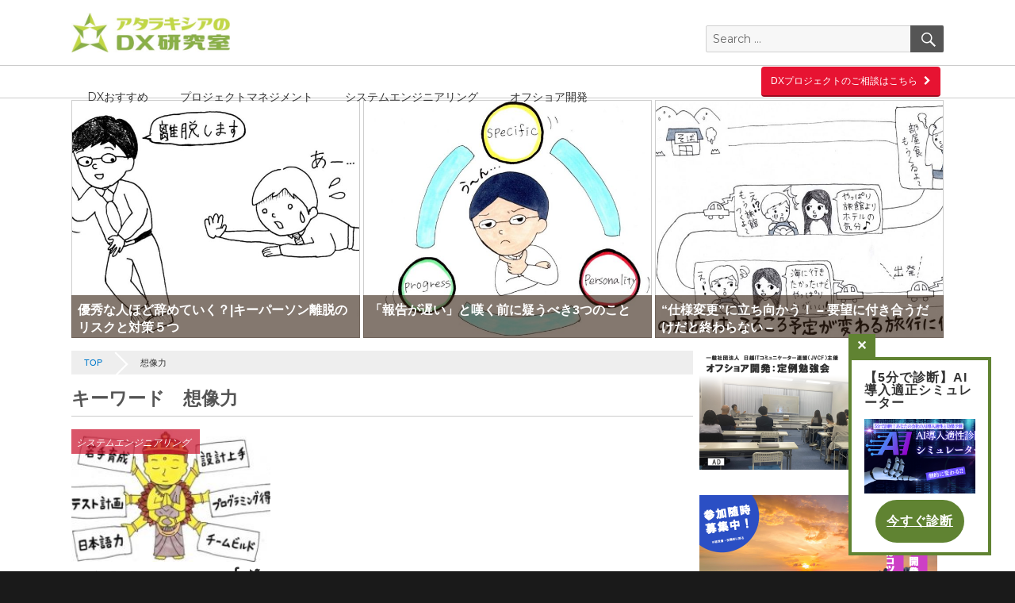

--- FILE ---
content_type: text/html; charset=UTF-8
request_url: https://ataraxiadx.com/column/tag/%E6%83%B3%E5%83%8F%E5%8A%9B/
body_size: 48440
content:
<!DOCTYPE html>
<head prefix="og: http://ogp.me/ns# fb: http://ogp.me/ns/fb# website: http://ogp.me/ns/website#">
<html lang="ja" class="no-js">
<head>
	<meta charset="UTF-8">
	<meta name="viewport" content="width=device-width, initial-scale=1">
	<link rel="profile" href="http://gmpg.org/xfn/11">
		<script>(function(html){html.className = html.className.replace(/\bno-js\b/,'js')})(document.documentElement);</script>
<title>想像力 &#8211; アタラキシアのDX研究室｜経営とITをつなぐDX担当者のための情報サイト</title>
<meta name='robots' content='max-image-preview:large' />
<link rel='dns-prefetch' href='//fonts.googleapis.com' />
<link rel='dns-prefetch' href='//s.w.org' />
<link rel='dns-prefetch' href='//pagead2.googlesyndication.com' />
<link rel="alternate" type="application/rss+xml" title="アタラキシアのDX研究室｜経営とITをつなぐDX担当者のための情報サイト &raquo; フィード" href="https://ataraxiadx.com/column/feed/" />
<link rel="alternate" type="application/rss+xml" title="アタラキシアのDX研究室｜経営とITをつなぐDX担当者のための情報サイト &raquo; コメントフィード" href="https://ataraxiadx.com/column/comments/feed/" />
<link rel="alternate" type="application/rss+xml" title="アタラキシアのDX研究室｜経営とITをつなぐDX担当者のための情報サイト &raquo; 想像力 タグのフィード" href="https://ataraxiadx.com/column/tag/%e6%83%b3%e5%83%8f%e5%8a%9b/feed/" />
		<script type="text/javascript">
			window._wpemojiSettings = {"baseUrl":"https:\/\/s.w.org\/images\/core\/emoji\/13.0.1\/72x72\/","ext":".png","svgUrl":"https:\/\/s.w.org\/images\/core\/emoji\/13.0.1\/svg\/","svgExt":".svg","source":{"concatemoji":"https:\/\/ataraxiadx.com\/column\/wp-includes\/js\/wp-emoji-release.min.js?ver=5.7.2"}};
			!function(e,a,t){var n,r,o,i=a.createElement("canvas"),p=i.getContext&&i.getContext("2d");function s(e,t){var a=String.fromCharCode;p.clearRect(0,0,i.width,i.height),p.fillText(a.apply(this,e),0,0);e=i.toDataURL();return p.clearRect(0,0,i.width,i.height),p.fillText(a.apply(this,t),0,0),e===i.toDataURL()}function c(e){var t=a.createElement("script");t.src=e,t.defer=t.type="text/javascript",a.getElementsByTagName("head")[0].appendChild(t)}for(o=Array("flag","emoji"),t.supports={everything:!0,everythingExceptFlag:!0},r=0;r<o.length;r++)t.supports[o[r]]=function(e){if(!p||!p.fillText)return!1;switch(p.textBaseline="top",p.font="600 32px Arial",e){case"flag":return s([127987,65039,8205,9895,65039],[127987,65039,8203,9895,65039])?!1:!s([55356,56826,55356,56819],[55356,56826,8203,55356,56819])&&!s([55356,57332,56128,56423,56128,56418,56128,56421,56128,56430,56128,56423,56128,56447],[55356,57332,8203,56128,56423,8203,56128,56418,8203,56128,56421,8203,56128,56430,8203,56128,56423,8203,56128,56447]);case"emoji":return!s([55357,56424,8205,55356,57212],[55357,56424,8203,55356,57212])}return!1}(o[r]),t.supports.everything=t.supports.everything&&t.supports[o[r]],"flag"!==o[r]&&(t.supports.everythingExceptFlag=t.supports.everythingExceptFlag&&t.supports[o[r]]);t.supports.everythingExceptFlag=t.supports.everythingExceptFlag&&!t.supports.flag,t.DOMReady=!1,t.readyCallback=function(){t.DOMReady=!0},t.supports.everything||(n=function(){t.readyCallback()},a.addEventListener?(a.addEventListener("DOMContentLoaded",n,!1),e.addEventListener("load",n,!1)):(e.attachEvent("onload",n),a.attachEvent("onreadystatechange",function(){"complete"===a.readyState&&t.readyCallback()})),(n=t.source||{}).concatemoji?c(n.concatemoji):n.wpemoji&&n.twemoji&&(c(n.twemoji),c(n.wpemoji)))}(window,document,window._wpemojiSettings);
		</script>
		<style type="text/css">
img.wp-smiley,
img.emoji {
	display: inline !important;
	border: none !important;
	box-shadow: none !important;
	height: 1em !important;
	width: 1em !important;
	margin: 0 .07em !important;
	vertical-align: -0.1em !important;
	background: none !important;
	padding: 0 !important;
}
</style>
	<link rel='stylesheet' id='wp-block-library-css'  href='https://ataraxiadx.com/column/wp-includes/css/dist/block-library/style.min.css?ver=5.7.2' type='text/css' media='all' />
<link rel='stylesheet' id='parent-style-css'  href='https://ataraxiadx.com/column/wp-content/themes/twentysixteen/style.css?ver=5.7.2' type='text/css' media='all' />
<link rel='stylesheet' id='child-style-css'  href='https://ataraxiadx.com/column/wp-content/themes/Piececolumn/style.css?ver=5.7.2' type='text/css' media='all' />
<link rel='stylesheet' id='twentysixteen-fonts-css'  href='https://fonts.googleapis.com/css?family=Merriweather%3A400%2C700%2C900%2C400italic%2C700italic%2C900italic%7CMontserrat%3A400%2C700%7CInconsolata%3A400&#038;subset=latin%2Clatin-ext' type='text/css' media='all' />
<link rel='stylesheet' id='genericons-css'  href='https://ataraxiadx.com/column/wp-content/themes/twentysixteen/genericons/genericons.css?ver=3.4.1' type='text/css' media='all' />
<link rel='stylesheet' id='twentysixteen-style-css'  href='https://ataraxiadx.com/column/wp-content/themes/Piececolumn/style.css?ver=5.7.2' type='text/css' media='all' />
<!--[if lt IE 10]>
<link rel='stylesheet' id='twentysixteen-ie-css'  href='https://ataraxiadx.com/column/wp-content/themes/twentysixteen/css/ie.css?ver=20160816' type='text/css' media='all' />
<![endif]-->
<!--[if lt IE 9]>
<link rel='stylesheet' id='twentysixteen-ie8-css'  href='https://ataraxiadx.com/column/wp-content/themes/twentysixteen/css/ie8.css?ver=20160816' type='text/css' media='all' />
<![endif]-->
<!--[if lt IE 8]>
<link rel='stylesheet' id='twentysixteen-ie7-css'  href='https://ataraxiadx.com/column/wp-content/themes/twentysixteen/css/ie7.css?ver=20160816' type='text/css' media='all' />
<![endif]-->
<!--[if lt IE 9]>
<script type='text/javascript' src='https://ataraxiadx.com/column/wp-content/themes/twentysixteen/js/html5.js?ver=3.7.3' id='twentysixteen-html5-js'></script>
<![endif]-->
<script type='text/javascript' src='https://ataraxiadx.com/column/wp-includes/js/jquery/jquery.min.js?ver=3.5.1' id='jquery-core-js'></script>
<script type='text/javascript' src='https://ataraxiadx.com/column/wp-includes/js/jquery/jquery-migrate.min.js?ver=3.3.2' id='jquery-migrate-js'></script>
<link rel="https://api.w.org/" href="https://ataraxiadx.com/column/wp-json/" /><link rel="alternate" type="application/json" href="https://ataraxiadx.com/column/wp-json/wp/v2/tags/214" /><meta name="generator" content="Site Kit by Google 1.44.0" /><meta name="google-site-verification" content="UqCZEiNjIiKPN5XcHHWMSbIwdrbrOB5ETT1EblVufZ8">
<!-- Google AdSense snippet added by Site Kit -->
<meta name="google-adsense-platform-account" content="ca-host-pub-2644536267352236">
<meta name="google-adsense-platform-domain" content="sitekit.withgoogle.com">
<!-- End Google AdSense snippet added by Site Kit -->

<!-- Google AdSense snippet added by Site Kit -->
<script src="https://pagead2.googlesyndication.com/pagead/js/adsbygoogle.js?client=ca-pub-2764011896178202" crossorigin="anonymous" type="text/javascript"></script>

<!-- End Google AdSense snippet added by Site Kit -->
	<link rel="shortcut icon" href="https://ataraxiadx.com/column/wp-content/themes/Piececolumn/favicon.ico">
	<meta property='og:locale' content='ja_JP'>
	<meta property='og:site_name' content='アタラキシアのDX研究室｜経営とITをつなぐDX担当者のための情報サイト'>
	<meta property="og:title" content="アタラキシアのDX研究室｜経営とITをつなぐDX担当者のための情報サイト">
<meta property="og:description" content="経営とITをつなぐDX担当者のための情報サイト。デジタル化やDX化の推進に役立つ記事を発信しています。">
<meta property="og:url" content="https://ataraxiadx.com/column">
<meta property="og:type" content="website">
<meta name="twitter：title" content = "アタラキシアのDX研究室｜経営とITをつなぐDX担当者のための情報サイト" />
<meta name="twitter：description" content = "経営とITをつなぐDX担当者のための情報サイト。デジタル化やDX化の推進に役立つ記事を発信しています。" />
	<!-- Google tag (gtag.js) -->
<script async src="https://www.googletagmanager.com/gtag/js?id=G-H0FVNE2YX0"></script>
<script>
  window.dataLayer = window.dataLayer || [];
  function gtag(){dataLayer.push(arguments);}
  gtag('js', new Date());

  gtag('config', 'G-H0FVNE2YX0');
</script>
	<script async src="https://pagead2.googlesyndication.com/pagead/js/adsbygoogle.js?client=ca-pub-7818009652892188" crossorigin="anonymous"></script>
    <script
            src="https://cdnjs.cloudflare.com/ajax/libs/jquery/3.7.1/jquery.min.js"
            integrity="sha512-v2CJ7UaYy4JwqLDIrZUI/4hqeoQieOmAZNXBeQyjo21dadnwR+8ZaIJVT8EE2iyI61OV8e6M8PP2/4hpQINQ/g=="
            crossorigin="anonymous"
            referrerpolicy="no-referrer"
    ></script>
</head>
<style>
    :root {
        --green1: #608332;
    }
.main-navigation ul {
display: flex;
}	
.site-inner {
    padding-top: 110px;
}
.slick-slide img {
    border: solid 1px #cecece;
}
@media screen and (min-width: 992px) {
    .iconX {
        font-size: 28px;
        color: white;
        font-weight: 700;
        background-color: var(--green1);
        position: absolute;
        border: 4px solid var(--green1);
        width: 24%;
        height: 13%;
        top: calc(-10% - 14px);
        left: -20px;
    }
}
@media screen and (max-width: 1099px){
    .custom-logo {
      height: initial;
    }
    .site-inner {
        padding-top: 0px !important;
    }
}
.center-flex-item{
    display: flex;
    justify-content: center;
    align-items: center;
}

.popup {
    padding: 4px 16px;
    position: fixed;
    right: 30px;
    bottom: 20px;
    border: 4px solid var(--green1);
    width: 11.25rem;
    height: 15.625rem;
    background-color: white;
}
.position {
    background-color:white ;
    position: relative;
    height: 100%;
}
.iconX {
    font-size: 28px;
    color: white;
    font-weight: 700;
    background-color: var(--green1);
    position: absolute;
    border: 4px solid var(--green1);
    width: 24%;
    height: 13%;
    top: calc(-10% - 14px);
    left: -20px;
}
    .iconX button {
        color: white;
        width: 0;
        height: 0;
        background-color: #608332;
        text-align: center;
        display: flex;
        justify-content: center;
        align-items: center;
    }
.title {
    width: 100%;
    height: 30%;
}
.title h1,h2 {
    overflow-wrap: break-word;
    margin: 0;
    box-sizing: border-box;
}
.title h2 {
    height: 30%;
    padding-top: 10px;
    font-size: 20px;
}
.title h1 {
    height: 70%;
    padding-top: 0.625rem;
    font-size: 1rem;
    word-wrap: break-word;
    font-weight: 900;
    letter-spacing: 0.0625rem;
    line-height: 1
;
}
.thumbnail {
    height: 40%;
    width: 100%;
}
.thumbnail img{
    width: 100%;
    height: 100%;
    object-fit: cover;
}
.btn-group {
    width: 100%;
    height: 30%;
}
.submit-btn-popup {
    width: 100%;
    border-radius: 36px;
    background-color: var(--green1);
    border: var(--green1);
    color: white;
    font-size: 16px;
    text-decoration: underline;
    font-weight: 600;
    font-family: "DejaVu Sans Mono", monospace;
}
    .title-path {
        display: none;
    }
@media screen and (min-width: 320px) and (max-width: 767px) {
    .popup {
        position: fixed;
        bottom: 0;
        border: 4px solid var(--green1);
        width: 100%;
        height: 6.625rem;
        left: 0;
        background-color: white;
    }
    .position {
        background-color: white;
        position: relative;
        height: 100%;
        display: flex;
    }
    .order-1 {
        order: 1;
    }
    .order-2 {
        order: 2;
    }
    .btn-group {
        display: none;
    }
    .thumbnail {
        height: 100%;
        width: 70%;
    }
    .thumbnail img {
        width: 100%;
        height: 100%;
        object-fit: cover;
    }
    .title-path {
        display: block;
    }
    .title-path a {
        color: var(--green1);
    }
    .title-banner {
        display: none;
    }
    .title h1 {
        height: 70%;
        padding-top: 13px;
        font-size: 1.25rem;
        word-wrap: break-word;
        font-weight: 900;
        letter-spacing: 0.0625rem;
        line-height: 1;
        color: var(--green1);
    }
    .iconX {
        font-size: 28px;
        color: white;
        font-weight: 700;
        background-color: var(--green1);
        position: absolute;
        border: 4px solid var(--green1);
        width: 12%;
        height: 45%;
        top: calc(-37% - 12px);
        left: -20px;
    }
    .iconX button {
        color: white;
        width: 0;
        height: 0;
        background-color: #608332;
        text-align: center;
        display: flex;
        justify-content: center;
        align-items: center;
    }
}
    .hover-button button:hover {
        color: white !important;
        background: #365c00 !important;
    }
</style>
<body class="archive tag tag-214 group-blog hfeed">
	<!-- Google Tag Manager (noscript) -->
<noscript><iframe src="https://www.googletagmanager.com/ns.html?id=GTM-N6V42CB"
height="0" width="0" style="display:none;visibility:hidden"></iframe></noscript>
<!-- End Google Tag Manager (noscript) -->
<div id="page" class="site">
	<div class="site-inner">
		<a class="skip-link screen-reader-text" href="#content">Skip to content</a>

		<header id="masthead" class="site-header" role="banner">
			<div class="site-header-main">
				<div class="site-branding">
					<div class="site-branding-inner">
						<h2 class="site-description">
							<a href="/column/"><img src="/img/common/blog_logo.png" srcset="/img/common/blog_logo@2x.png" alt="AtraxiaDX logo" width="200"></a>
						</h2>
						
													<p class="site-title"><a href="https://ataraxiadx.com/column/" rel="home">アタラキシアのDX研究室｜経営とITをつなぐDX担当者のための情報サイト</a></p>
												<!-- 検索窓 -->
						<!-- レスポンシブ用メニュートグル -->
													<div class="site-header-search" id="site-header-search">
								
<form role="search" method="get" class="search-form" action="https://ataraxiadx.com/column/">
	<label>
		<span class="screen-reader-text">Search for:</span>
		<input type="search" class="search-field" placeholder="Search &hellip;" value="" name="s" />
	</label>
	<button type="submit" class="search-submit"><span class="screen-reader-text">Search</span></button>
</form>
							</div>
												<!-- 検索窓終了 -->
						<!-- ヘッダーsnsボタン
						<div class="site-header-sns-wrap">
							<div class="site-header-sns site-header-facebook">
								<a href="https://www.facebook.com/XXX" target="_blank"><i class="fa fa-facebook"></i></a>
							</div>
							<div class="site-header-sns site-header-twitter">
								<a href="https://twitter.com/XXX" target="_blank"><i class="fa fa-twitter"></i></a>
							</div>
							<div class="site-header-sns site-header-rss">
								<a href="https://ataraxiadx.com/column/feed/rss/" target="_blank"><i class="fa fa-rss"></i></a>
							</div>
						</div>
						<ヘダーsnsボタン終了 -->
					</div>
				</div><!-- .site-branding -->

					<div id="site-header-menu" class="site-header-menu">

						<!-- レスポンシブ時メニュー -->
						
						<div class="site-header-menu-inner">
							<nav id="site-navigation" class="main-navigation" role="navigation" aria-label="Primary Menu">
								<div class="menu-%e3%83%98%e3%83%83%e3%83%80%e3%83%a1%e3%83%8b%e3%83%a5%e3%83%bc-container"><ul id="menu-%e3%83%98%e3%83%83%e3%83%80%e3%83%a1%e3%83%8b%e3%83%a5%e3%83%bc" class="primary-menu"><li id="menu-item-205" class="menu-item menu-item-type-taxonomy menu-item-object-category menu-item-205"><a href="https://ataraxiadx.com/column/category/dx/">DXおすすめ</a></li>
<li id="menu-item-206" class="menu-item menu-item-type-taxonomy menu-item-object-category menu-item-206"><a href="https://ataraxiadx.com/column/category/pm/">プロジェクトマネジメント</a></li>
<li id="menu-item-207" class="menu-item menu-item-type-taxonomy menu-item-object-category menu-item-207"><a href="https://ataraxiadx.com/column/category/se/">システムエンジニアリング</a></li>
<li id="menu-item-208" class="menu-item menu-item-type-taxonomy menu-item-object-category menu-item-208"><a href="https://ataraxiadx.com/column/category/offshore/">オフショア開発</a></li>
</ul></div>
							</nav>
							<!-- .main-navigation -->
							<div class="banner-header">
																	<a href="https://ataraxiadx.com/contact.html" class="banner-fix__btn" target="_blank" data-from="/column/tag/%E6%83%B3%E5%83%8F%E5%8A%9B/">DXプロジェクトのご相談はこちら<i class="fa fa-chevron-right"></i></a>
							</div>
						</div>
					</div><!-- .site-header-menu -->
			</div><!-- .site-header-main -->

					</header><!-- .site-header -->

		<div id="content" class="site-content">
            <div class="popup-banner" style="position: absolute; z-index: 9999;">
                <div class="popup" >
                    <div class="position">
                            <div class="iconX center-flex-item ">
                                <button class="turn-off" type="submit" style="color: white">
                                    &#x2715;
                                </button>
                            </div>
                        <div class="title order-2">
                            <h1 class="title-banner">
                                【5分で診断】AI導入適正シミュレーター                            </h1>
                            <h1 class="title-path">
                                <a style="text-decoration: none; font-size: 85%; " href=" https://ataraxiadx.com/column/simulator/">【5分で診断】AI導入適正シミュレーター</a>
                            </h1>

                        </div>
                        <div class="thumbnail order-1">
                            <img src="https://ataraxiadx.com/column/img/Background.png" alt=""/>
                        </div>
                        <div class="btn-group center-flex-item">
                            <a class="hover-button" href=" https://ataraxiadx.com/column/simulator/">
                                <button class="submit-btn-popup" type="button">
                                    今すぐ診断
                                </button>
                            </a>

                        </div>
                    </div>

                </div>
            </div>
			    <div class="slider-container slider-container--top">
        <div class="slider">
                                <a href="https://ataraxiadx.com/column/%e5%84%aa%e7%a7%80%e3%81%aa%e4%ba%ba%e3%81%bb%e3%81%a9%e8%be%9e%e3%82%81%e3%81%a6%e3%81%84%e3%81%8f%ef%bc%9f%e3%82%ad%e3%83%bc%e3%83%91%e3%83%bc%e3%82%bd%e3%83%b3%e9%9b%a2%e8%84%b1%e3%81%ae%e3%83%aa/">
                        <img width="1920" height="1005" src="https://ataraxiadx.com/column/wp-content/uploads/2021/10/rectangle_large_type_2_dae63e8ddf7c0ff268927752abe6da65.jpeg" class="attachment-full size-full wp-post-image" alt="" loading="lazy" srcset="https://ataraxiadx.com/column/wp-content/uploads/2021/10/rectangle_large_type_2_dae63e8ddf7c0ff268927752abe6da65.jpeg 1920w, https://ataraxiadx.com/column/wp-content/uploads/2021/10/rectangle_large_type_2_dae63e8ddf7c0ff268927752abe6da65-300x157.jpeg 300w, https://ataraxiadx.com/column/wp-content/uploads/2021/10/rectangle_large_type_2_dae63e8ddf7c0ff268927752abe6da65-1024x536.jpeg 1024w, https://ataraxiadx.com/column/wp-content/uploads/2021/10/rectangle_large_type_2_dae63e8ddf7c0ff268927752abe6da65-768x402.jpeg 768w, https://ataraxiadx.com/column/wp-content/uploads/2021/10/rectangle_large_type_2_dae63e8ddf7c0ff268927752abe6da65-1536x804.jpeg 1536w, https://ataraxiadx.com/column/wp-content/uploads/2021/10/rectangle_large_type_2_dae63e8ddf7c0ff268927752abe6da65-1200x628.jpeg 1200w" sizes="(max-width: 709px) 85vw, (max-width: 909px) 67vw, (max-width: 1362px) 62vw, 840px" />                        <div class="slider-text">
                            <p class="slider-title">優秀な人ほど辞めていく？|キーパーソン離脱のリスクと対策５つ</p>
                        </div>
                    </a>
                                    <a href="https://ataraxiadx.com/column/%e3%80%8c%e5%a0%b1%e5%91%8a%e3%81%8c%e9%81%85%e3%81%84%e3%80%8d%e3%81%a8%e5%98%86%e3%81%8f%e5%89%8d%e3%81%ab%e7%96%91%e3%81%86%e3%81%b9%e3%81%8d3%e3%81%a4%e3%81%ae%e3%81%93%e3%81%a8/">
                        <img width="1920" height="1005" src="https://ataraxiadx.com/column/wp-content/uploads/2021/11/rectangle_large_type_2_7f3ae40cca68f32e17f6c3765297d870.jpeg" class="attachment-full size-full wp-post-image" alt="" loading="lazy" srcset="https://ataraxiadx.com/column/wp-content/uploads/2021/11/rectangle_large_type_2_7f3ae40cca68f32e17f6c3765297d870.jpeg 1920w, https://ataraxiadx.com/column/wp-content/uploads/2021/11/rectangle_large_type_2_7f3ae40cca68f32e17f6c3765297d870-300x157.jpeg 300w, https://ataraxiadx.com/column/wp-content/uploads/2021/11/rectangle_large_type_2_7f3ae40cca68f32e17f6c3765297d870-1024x536.jpeg 1024w, https://ataraxiadx.com/column/wp-content/uploads/2021/11/rectangle_large_type_2_7f3ae40cca68f32e17f6c3765297d870-768x402.jpeg 768w, https://ataraxiadx.com/column/wp-content/uploads/2021/11/rectangle_large_type_2_7f3ae40cca68f32e17f6c3765297d870-1536x804.jpeg 1536w, https://ataraxiadx.com/column/wp-content/uploads/2021/11/rectangle_large_type_2_7f3ae40cca68f32e17f6c3765297d870-1200x628.jpeg 1200w" sizes="(max-width: 709px) 85vw, (max-width: 909px) 67vw, (max-width: 1362px) 62vw, 840px" />                        <div class="slider-text">
                            <p class="slider-title">「報告が遅い」と嘆く前に疑うべき3つのこと</p>
                        </div>
                    </a>
                                    <a href="https://ataraxiadx.com/column/%e4%bb%95%e6%a7%98%e5%a4%89%e6%9b%b4%e3%81%ae%e3%82%84%e3%82%8a%e3%81%8f%e3%82%8a%e6%88%91%e5%84%98%e3%81%ab%e4%bb%98%e3%81%8d%e5%90%88%e3%81%88%e3%82%8b%e4%ba%ba%e3%81%af%e4%bb%95/">
                        <img width="1920" height="1001" src="https://ataraxiadx.com/column/wp-content/uploads/2021/11/rectangle_large_type_2_882ad8b8f1680a739977205bf91688b1.jpeg" class="attachment-full size-full wp-post-image" alt="" loading="lazy" srcset="https://ataraxiadx.com/column/wp-content/uploads/2021/11/rectangle_large_type_2_882ad8b8f1680a739977205bf91688b1.jpeg 1920w, https://ataraxiadx.com/column/wp-content/uploads/2021/11/rectangle_large_type_2_882ad8b8f1680a739977205bf91688b1-300x156.jpeg 300w, https://ataraxiadx.com/column/wp-content/uploads/2021/11/rectangle_large_type_2_882ad8b8f1680a739977205bf91688b1-1024x534.jpeg 1024w, https://ataraxiadx.com/column/wp-content/uploads/2021/11/rectangle_large_type_2_882ad8b8f1680a739977205bf91688b1-768x400.jpeg 768w, https://ataraxiadx.com/column/wp-content/uploads/2021/11/rectangle_large_type_2_882ad8b8f1680a739977205bf91688b1-1536x801.jpeg 1536w, https://ataraxiadx.com/column/wp-content/uploads/2021/11/rectangle_large_type_2_882ad8b8f1680a739977205bf91688b1-1200x626.jpeg 1200w" sizes="(max-width: 709px) 85vw, (max-width: 909px) 67vw, (max-width: 1362px) 62vw, 840px" />                        <div class="slider-text">
                            <p class="slider-title">“仕様変更”に立ち向かう！ &#8211; 要望に付き合うだけだと終わらない &#8211;</p>
                        </div>
                    </a>
                        </div>
    </div>
            <script>
                $(document).ready(function () {
                    $('.turn-off').on('click', function () {
                        console.log(1111)
                        $('.popup-banner').css('display', 'none')
                    })
                })
            </script>

  <div id="primary" class="content-area">
    <div class="breadcrumb cf"><div itemscope itemtype="http://data-vocabulary.org/Breadcrumb"><a href="https://ataraxiadx.com/column" itemprop="url" class="breadcrumb-item"><span itemprop="title">TOP</span></a></div><div itemscope itemtype="http://data-vocabulary.org/Breadcrumb"><a itemprop="url" class="breadcrumb-item"><span itemprop="title">  想像力</span></a></div></div>      
        <header class="page-header">
          <h1 class="page-title">キーワード　想像力</h1>        </header><!-- .page-header -->

        <div class="site-main article-list article-list--top" role="main">
        <article id="post-487" class="list-article post-487 post type-post status-publish format-standard has-post-thumbnail hentry category-se tag-261 tag-it tag-79 tag-91 tag-210 tag-209 tag-214 tag-211 tag-212 tag-213">
	        <a class="post-thumbnail" href="https://ataraxiadx.com/column/%e3%81%84%e3%81%beit%e3%82%a8%e3%83%b3%e3%82%b8%e3%83%8b%e3%82%a2%e3%81%ab%e6%b1%82%e3%82%81%e3%82%89%e3%82%8c%e3%82%8b%e3%82%b9%e3%82%ad%e3%83%ab2023%e5%b9%b4%e7%89%88/" aria-hidden="true">
          <img width="300" height="157" src="https://ataraxiadx.com/column/wp-content/uploads/2022/01/IMG_0188-300x157.jpg" class="attachment-medium size-medium wp-post-image" alt="いまITエンジニアに求められるスキル(2023年版)" loading="lazy" srcset="https://ataraxiadx.com/column/wp-content/uploads/2022/01/IMG_0188-300x157.jpg 300w, https://ataraxiadx.com/column/wp-content/uploads/2022/01/IMG_0188-768x402.jpg 768w, https://ataraxiadx.com/column/wp-content/uploads/2022/01/IMG_0188.jpg 800w" sizes="(max-width: 300px) 85vw, 300px" />        </a>
      <div class="post-info"><span class="cat-links"><span class="screen-reader-text">Categories </span><a href="https://ataraxiadx.com/column/category/se/" rel="category tag">システムエンジニアリング</a></span><span class="posted-on"><span class="screen-reader-text">Posted on </span><a href="https://ataraxiadx.com/column/%e3%81%84%e3%81%beit%e3%82%a8%e3%83%b3%e3%82%b8%e3%83%8b%e3%82%a2%e3%81%ab%e6%b1%82%e3%82%81%e3%82%89%e3%82%8c%e3%82%8b%e3%82%b9%e3%82%ad%e3%83%ab2023%e5%b9%b4%e7%89%88/" rel="bookmark"><time class="entry-date published" datetime="2023-04-25T11:00:00+09:00">2023年4月25日</time><time class="updated" datetime="2023-07-13T09:18:28+09:00">2023年7月13日</time></a></span>		<div class="article-list__sns">
			<a href="https://www.facebook.com/sharer/sharer.php?u=https://ataraxiadx.com/column/%e3%81%84%e3%81%beit%e3%82%a8%e3%83%b3%e3%82%b8%e3%83%8b%e3%82%a2%e3%81%ab%e6%b1%82%e3%82%81%e3%82%89%e3%82%8c%e3%82%8b%e3%82%b9%e3%82%ad%e3%83%ab2023%e5%b9%b4%e7%89%88/"  target="_blank" class="social-btn social-btn--fb"><i class="fa fa-facebook"></i></a>
			<a href="https://twitter.com/share?url=https://ataraxiadx.com/column/%e3%81%84%e3%81%beit%e3%82%a8%e3%83%b3%e3%82%b8%e3%83%8b%e3%82%a2%e3%81%ab%e6%b1%82%e3%82%81%e3%82%89%e3%82%8c%e3%82%8b%e3%82%b9%e3%82%ad%e3%83%ab2023%e5%b9%b4%e7%89%88/" target="_blank" class="social-btn social-btn--tw"><i class="fa fa-twitter"></i></a>
		</div>
		<h2 class="entry-title">
			<a href="https://ataraxiadx.com/column/%e3%81%84%e3%81%beit%e3%82%a8%e3%83%b3%e3%82%b8%e3%83%8b%e3%82%a2%e3%81%ab%e6%b1%82%e3%82%81%e3%82%89%e3%82%8c%e3%82%8b%e3%82%b9%e3%82%ad%e3%83%ab2023%e5%b9%b4%e7%89%88/" rel="bookmark">いまITエンジニアに求められるスキル(2023年版)			</a>
		</h2>
	</div>

</article><!-- #post-## -->
</div><div class="pagination-wrap"></div>
    </div><!-- .content-area -->


	<aside id="secondary" class="sidebar widget-area" role="complementary">
		<section id="media_image-7" class="widget widget_media_image"><a href="https://jvcf.or.jp/category/event/"><img width="300" height="150" src="https://ataraxiadx.com/column/wp-content/uploads/2024/10/jvcf2-300x150.png" class="image wp-image-10261  attachment-medium size-medium" alt="" loading="lazy" style="max-width: 100%; height: auto;" srcset="https://ataraxiadx.com/column/wp-content/uploads/2024/10/jvcf2-300x150.png 300w, https://ataraxiadx.com/column/wp-content/uploads/2024/10/jvcf2-1024x512.png 1024w, https://ataraxiadx.com/column/wp-content/uploads/2024/10/jvcf2-768x384.png 768w, https://ataraxiadx.com/column/wp-content/uploads/2024/10/jvcf2.png 1200w" sizes="(max-width: 300px) 85vw, 300px" /></a></section><section id="media_image-4" class="widget widget_media_image"><a href="https://ataraxiadx.my.canva.site/202411hcmc"><img width="300" height="300" src="https://ataraxiadx.com/column/wp-content/uploads/2024/10/tour2-300x300.png" class="image wp-image-10260  attachment-medium size-medium" alt="" loading="lazy" style="max-width: 100%; height: auto;" srcset="https://ataraxiadx.com/column/wp-content/uploads/2024/10/tour2-300x300.png 300w, https://ataraxiadx.com/column/wp-content/uploads/2024/10/tour2-1024x1024.png 1024w, https://ataraxiadx.com/column/wp-content/uploads/2024/10/tour2-150x150.png 150w, https://ataraxiadx.com/column/wp-content/uploads/2024/10/tour2-768x768.png 768w, https://ataraxiadx.com/column/wp-content/uploads/2024/10/tour2-120x120.png 120w, https://ataraxiadx.com/column/wp-content/uploads/2024/10/tour2.png 1200w" sizes="(max-width: 300px) 85vw, 300px" /></a></section><section id="media_image-5" class="widget widget_media_image"><a href="https://comtor.jp"><img width="300" height="300" src="https://ataraxiadx.com/column/wp-content/uploads/2024/09/comtor_banner-300x300.png" class="image wp-image-10234  attachment-medium size-medium" alt="" loading="lazy" style="max-width: 100%; height: auto;" srcset="https://ataraxiadx.com/column/wp-content/uploads/2024/09/comtor_banner-300x300.png 300w, https://ataraxiadx.com/column/wp-content/uploads/2024/09/comtor_banner-1024x1024.png 1024w, https://ataraxiadx.com/column/wp-content/uploads/2024/09/comtor_banner-150x150.png 150w, https://ataraxiadx.com/column/wp-content/uploads/2024/09/comtor_banner-768x768.png 768w, https://ataraxiadx.com/column/wp-content/uploads/2024/09/comtor_banner-120x120.png 120w, https://ataraxiadx.com/column/wp-content/uploads/2024/09/comtor_banner.png 1200w" sizes="(max-width: 300px) 85vw, 300px" /></a></section><section id="media_image-6" class="widget widget_media_image"><a href="https://ataraxiadx.com/column/simulator/"><img width="300" height="150" src="https://ataraxiadx.com/column/wp-content/uploads/2024/09/simu-300x150.png" class="image wp-image-10235  attachment-medium size-medium" alt="" loading="lazy" style="max-width: 100%; height: auto;" srcset="https://ataraxiadx.com/column/wp-content/uploads/2024/09/simu-300x150.png 300w, https://ataraxiadx.com/column/wp-content/uploads/2024/09/simu-1024x512.png 1024w, https://ataraxiadx.com/column/wp-content/uploads/2024/09/simu-768x384.png 768w, https://ataraxiadx.com/column/wp-content/uploads/2024/09/simu.png 1200w" sizes="(max-width: 300px) 85vw, 300px" /></a></section>
		<section id="recent-posts-2" class="widget widget_recent_entries">
		<h2 class="widget-title">最近の投稿</h2>
		<ul>
											<li>
					<a href="https://ataraxiadx.com/column/%e3%83%ad%e3%83%bc%e3%82%b3%e3%83%bc%e3%83%89%e3%81%a7%e5%a4%b1%e6%95%97%e3%81%99%e3%82%8b%e4%bc%81%e6%a5%ad/">ローコードで失敗する企業</a>
									</li>
											<li>
					<a href="https://ataraxiadx.com/column/%e7%94%9f%e6%88%90ai%e3%81%a7%e6%88%90%e6%9e%9c%e3%81%8c%e5%87%ba%e3%81%aa%e3%81%84%e7%90%86%e7%94%b1/">生成AIで成果が出ない理由</a>
									</li>
											<li>
					<a href="https://ataraxiadx.com/column/dx%e3%81%8c%e5%a4%b1%e6%95%97%e3%81%99%e3%82%8b%e4%bc%9a%e7%a4%be%e3%81%ae%e5%85%b1%e9%80%9a%e7%82%b9/">DXが失敗する会社の共通点</a>
									</li>
											<li>
					<a href="https://ataraxiadx.com/column/2025%e5%b9%b4%e7%89%88%ef%bc%9adx%e7%8f%be%e5%a0%b4%e3%81%a7%e4%bd%bf%e3%81%88%e3%82%8b%e7%94%9f%e6%88%90ai%e6%90%ad%e8%bc%89%e3%83%84%e3%83%bc%e3%83%ab%e7%b7%8f%e3%81%be%e3%81%a8%e3%82%81/">2025年版：DX現場で使える生成AI搭載ツール総まとめ</a>
									</li>
											<li>
					<a href="https://ataraxiadx.com/column/figma%e3%81%aeai%e6%a9%9f%e8%83%bd%e3%81%a7%e5%a4%89%e3%82%8f%e3%82%8bui-ux%e9%96%8b%e7%99%ba-%e3%83%81%e3%83%a3%e3%83%83%e3%83%88%e3%81%a7%e7%94%bb%e9%9d%a2%e3%83%87%e3%82%b6%e3%82%a4%e3%83%b3/">FigmaのAI機能で変わるUI/UX開発 &#8211; チャットで画面デザイン生成の衝撃</a>
									</li>
					</ul>

		</section><section id="categories-2" class="widget widget_categories"><h2 class="widget-title">カテゴリー</h2>
			<ul>
					<li class="cat-item cat-item-2"><a href="https://ataraxiadx.com/column/category/dx/">DXおすすめ</a>
</li>
	<li class="cat-item cat-item-97"><a href="https://ataraxiadx.com/column/category/offshore/">オフショア開発</a>
</li>
	<li class="cat-item cat-item-96"><a href="https://ataraxiadx.com/column/category/se/">システムエンジニアリング</a>
</li>
	<li class="cat-item cat-item-28"><a href="https://ataraxiadx.com/column/category/pm/">プロジェクトマネジメント</a>
</li>
	<li class="cat-item cat-item-1"><a href="https://ataraxiadx.com/column/category/uncategorized/">未分類</a>
</li>
			</ul>

			</section><section id="custom_html-6" class="widget_text widget widget_custom_html"><div class="textwidget custom-html-widget"><a href="/ebook/" target="_blank" rel="noopener"><img src="https://ataraxiadx.com/column/wp-content/uploads/2022/03/banner_2-1.png" alt="offshore"></a></div></section><section id="archives-2" class="widget widget_archive"><h2 class="widget-title">アーカイブ</h2>
			<ul>
					<li><a href='https://ataraxiadx.com/column/2026/01/'>2026年1月</a></li>
	<li><a href='https://ataraxiadx.com/column/2025/12/'>2025年12月</a></li>
	<li><a href='https://ataraxiadx.com/column/2025/11/'>2025年11月</a></li>
	<li><a href='https://ataraxiadx.com/column/2025/10/'>2025年10月</a></li>
	<li><a href='https://ataraxiadx.com/column/2025/09/'>2025年9月</a></li>
	<li><a href='https://ataraxiadx.com/column/2025/08/'>2025年8月</a></li>
	<li><a href='https://ataraxiadx.com/column/2025/07/'>2025年7月</a></li>
	<li><a href='https://ataraxiadx.com/column/2025/06/'>2025年6月</a></li>
	<li><a href='https://ataraxiadx.com/column/2025/05/'>2025年5月</a></li>
	<li><a href='https://ataraxiadx.com/column/2025/04/'>2025年4月</a></li>
	<li><a href='https://ataraxiadx.com/column/2025/03/'>2025年3月</a></li>
	<li><a href='https://ataraxiadx.com/column/2025/02/'>2025年2月</a></li>
	<li><a href='https://ataraxiadx.com/column/2025/01/'>2025年1月</a></li>
	<li><a href='https://ataraxiadx.com/column/2024/12/'>2024年12月</a></li>
	<li><a href='https://ataraxiadx.com/column/2024/11/'>2024年11月</a></li>
	<li><a href='https://ataraxiadx.com/column/2024/10/'>2024年10月</a></li>
	<li><a href='https://ataraxiadx.com/column/2024/09/'>2024年9月</a></li>
	<li><a href='https://ataraxiadx.com/column/2024/08/'>2024年8月</a></li>
	<li><a href='https://ataraxiadx.com/column/2024/07/'>2024年7月</a></li>
	<li><a href='https://ataraxiadx.com/column/2024/06/'>2024年6月</a></li>
	<li><a href='https://ataraxiadx.com/column/2024/05/'>2024年5月</a></li>
	<li><a href='https://ataraxiadx.com/column/2024/04/'>2024年4月</a></li>
	<li><a href='https://ataraxiadx.com/column/2024/03/'>2024年3月</a></li>
	<li><a href='https://ataraxiadx.com/column/2024/02/'>2024年2月</a></li>
	<li><a href='https://ataraxiadx.com/column/2024/01/'>2024年1月</a></li>
	<li><a href='https://ataraxiadx.com/column/2023/12/'>2023年12月</a></li>
	<li><a href='https://ataraxiadx.com/column/2023/11/'>2023年11月</a></li>
	<li><a href='https://ataraxiadx.com/column/2023/10/'>2023年10月</a></li>
	<li><a href='https://ataraxiadx.com/column/2023/09/'>2023年9月</a></li>
	<li><a href='https://ataraxiadx.com/column/2023/08/'>2023年8月</a></li>
	<li><a href='https://ataraxiadx.com/column/2023/07/'>2023年7月</a></li>
	<li><a href='https://ataraxiadx.com/column/2023/06/'>2023年6月</a></li>
	<li><a href='https://ataraxiadx.com/column/2023/05/'>2023年5月</a></li>
	<li><a href='https://ataraxiadx.com/column/2023/04/'>2023年4月</a></li>
	<li><a href='https://ataraxiadx.com/column/2023/03/'>2023年3月</a></li>
	<li><a href='https://ataraxiadx.com/column/2023/02/'>2023年2月</a></li>
	<li><a href='https://ataraxiadx.com/column/2023/01/'>2023年1月</a></li>
	<li><a href='https://ataraxiadx.com/column/2022/12/'>2022年12月</a></li>
	<li><a href='https://ataraxiadx.com/column/2022/11/'>2022年11月</a></li>
	<li><a href='https://ataraxiadx.com/column/2022/10/'>2022年10月</a></li>
	<li><a href='https://ataraxiadx.com/column/2022/09/'>2022年9月</a></li>
	<li><a href='https://ataraxiadx.com/column/2022/08/'>2022年8月</a></li>
	<li><a href='https://ataraxiadx.com/column/2022/07/'>2022年7月</a></li>
	<li><a href='https://ataraxiadx.com/column/2022/06/'>2022年6月</a></li>
	<li><a href='https://ataraxiadx.com/column/2022/05/'>2022年5月</a></li>
	<li><a href='https://ataraxiadx.com/column/2022/04/'>2022年4月</a></li>
	<li><a href='https://ataraxiadx.com/column/2022/03/'>2022年3月</a></li>
	<li><a href='https://ataraxiadx.com/column/2022/02/'>2022年2月</a></li>
	<li><a href='https://ataraxiadx.com/column/2022/01/'>2022年1月</a></li>
	<li><a href='https://ataraxiadx.com/column/2021/10/'>2021年10月</a></li>
	<li><a href='https://ataraxiadx.com/column/2021/09/'>2021年9月</a></li>
			</ul>

			</section><section id="custom_html-2" class="widget_text widget widget_custom_html"><div class="textwidget custom-html-widget"><style>
	ins.adsbygoogle {
	  background-color: rgba(0,0,0,0);
	}
</style>
<script async src="https://pagead2.googlesyndication.com/pagead/js/adsbygoogle.js?client=ca-pub-2764011896178202"
     crossorigin="anonymous"></script>
<!-- スクエアタイプのディスプレイ広告 -->
<ins class="adsbygoogle"
     style="display:block"
     data-ad-client="ca-pub-2764011896178202"
     data-ad-slot="4382033952"
     data-ad-format="auto"
     data-full-width-responsive="true"></ins>
<script>
     (adsbygoogle = window.adsbygoogle || []).push({});
</script></div></section>	</aside><!-- .sidebar .widget-area -->

		</div><!-- .site-content -->
		<div class="totop">
		  <span class="fa fa-lg fa-angle-up"></span>
		</div>
<!-- 			<div class="banner-fix__document">
				<a href="" data-from=''><img src="https://ataraxiadx.com/column/wp-content/themes/Piececolumn/img/banner_fix@2x.png"></a>
			</div> -->
		<footer id="colophon" class="site-footer" role="contentinfo">
							<nav class="main-navigation" role="navigation" aria-label="Footer Primary Menu">
					<div class="menu-%e3%83%98%e3%83%83%e3%83%80%e3%83%a1%e3%83%8b%e3%83%a5%e3%83%bc-container"><ul id="menu-%e3%83%98%e3%83%83%e3%83%80%e3%83%a1%e3%83%8b%e3%83%a5%e3%83%bc-1" class="primary-menu"><li class="menu-item menu-item-type-taxonomy menu-item-object-category menu-item-205"><a href="https://ataraxiadx.com/column/category/dx/">DXおすすめ</a></li>
<li class="menu-item menu-item-type-taxonomy menu-item-object-category menu-item-206"><a href="https://ataraxiadx.com/column/category/pm/">プロジェクトマネジメント</a></li>
<li class="menu-item menu-item-type-taxonomy menu-item-object-category menu-item-207"><a href="https://ataraxiadx.com/column/category/se/">システムエンジニアリング</a></li>
<li class="menu-item menu-item-type-taxonomy menu-item-object-category menu-item-208"><a href="https://ataraxiadx.com/column/category/offshore/">オフショア開発</a></li>
</ul></div>				</nav><!-- .main-navigation -->
			
			
			<div class="site-info">
				<div class="footer-cat">
					<h3 class="footer-title">カテゴリ一覧</h3>
					<ul class="footer-cat-list">
							<li class="cat-item cat-item-2"><a href="https://ataraxiadx.com/column/category/dx/">DXおすすめ</a>
</li>
	<li class="cat-item cat-item-97"><a href="https://ataraxiadx.com/column/category/offshore/">オフショア開発</a>
</li>
	<li class="cat-item cat-item-96"><a href="https://ataraxiadx.com/column/category/se/">システムエンジニアリング</a>
</li>
	<li class="cat-item cat-item-28"><a href="https://ataraxiadx.com/column/category/pm/">プロジェクトマネジメント</a>
</li>
	<li class="cat-item cat-item-1"><a href="https://ataraxiadx.com/column/category/uncategorized/">未分類</a>
</li>
					</ul>
				</div>
			</div><!-- .site-info cat -->
			<div class="site-info">
				<div class="footer-tag">
					<h3 class="footer-title">キーワード一覧</h3>
					<div class="footer-tag-list piece-tag">
						<a href="https://ataraxiadx.com/column/tag/ai/" class="tag-cloud-link tag-link-15 tag-link-position-1" style="font-size: 1em;">AI</a>
<a href="https://ataraxiadx.com/column/tag/comtor/" class="tag-cloud-link tag-link-227 tag-link-position-2" style="font-size: 1em;">COMTOR</a>
<a href="https://ataraxiadx.com/column/tag/dx/" class="tag-cloud-link tag-link-63 tag-link-position-3" style="font-size: 1em;">DX</a>
<a href="https://ataraxiadx.com/column/tag/dx%e3%82%a2%e3%82%a4%e3%83%87%e3%82%a2/" class="tag-cloud-link tag-link-200 tag-link-position-4" style="font-size: 1em;">DXアイデア</a>
<a href="https://ataraxiadx.com/column/tag/it/" class="tag-cloud-link tag-link-41 tag-link-position-5" style="font-size: 1em;">IT</a>
<a href="https://ataraxiadx.com/column/tag/it%e3%82%a8%e3%83%b3%e3%82%b8%e3%83%8b%e3%82%a2/" class="tag-cloud-link tag-link-44 tag-link-position-6" style="font-size: 1em;">ITエンジニア</a>
<a href="https://ataraxiadx.com/column/tag/it%e3%82%b3%e3%83%b3%e3%82%b5%e3%83%ab/" class="tag-cloud-link tag-link-205 tag-link-position-7" style="font-size: 1em;">ITコンサル</a>
<a href="https://ataraxiadx.com/column/tag/it%e3%82%b3%e3%83%b3%e3%82%b5%e3%83%ab%e3%83%86%e3%82%a3%e3%83%b3%e3%82%b0/" class="tag-cloud-link tag-link-157 tag-link-position-8" style="font-size: 1em;">ITコンサルティング</a>
<a href="https://ataraxiadx.com/column/tag/pm/" class="tag-cloud-link tag-link-90 tag-link-position-9" style="font-size: 1em;">PM</a>
<a href="https://ataraxiadx.com/column/tag/pmo/" class="tag-cloud-link tag-link-295 tag-link-position-10" style="font-size: 1em;">PMO</a>
<a href="https://ataraxiadx.com/column/tag/se/" class="tag-cloud-link tag-link-216 tag-link-position-11" style="font-size: 1em;">SE</a>
<a href="https://ataraxiadx.com/column/tag/%e3%82%a8%e3%83%b3%e3%82%b8%e3%83%8b%e3%82%a2/" class="tag-cloud-link tag-link-39 tag-link-position-12" style="font-size: 1em;">エンジニア</a>
<a href="https://ataraxiadx.com/column/tag/%e3%82%aa%e3%83%95%e3%82%b7%e3%83%a7%e3%82%a2%e9%96%8b%e7%99%ba/" class="tag-cloud-link tag-link-148 tag-link-position-13" style="font-size: 1em;">オフショア開発</a>
<a href="https://ataraxiadx.com/column/tag/%e3%82%af%e3%83%a9%e3%82%a4%e3%82%a2%e3%83%b3%e3%83%88/" class="tag-cloud-link tag-link-104 tag-link-position-14" style="font-size: 1em;">クライアント</a>
<a href="https://ataraxiadx.com/column/tag/%e3%82%b3%e3%83%9f%e3%83%a5%e3%83%8b%e3%82%b1%e3%83%bc%e3%82%b7%e3%83%a7%e3%83%b3/" class="tag-cloud-link tag-link-37 tag-link-position-15" style="font-size: 1em;">コミュニケーション</a>
<a href="https://ataraxiadx.com/column/tag/%e3%82%b7%e3%82%b9%e3%83%86%e3%83%a0%e4%bf%9d%e5%ae%88%e9%81%8b%e7%94%a8/" class="tag-cloud-link tag-link-333 tag-link-position-16" style="font-size: 1em;">システム保守運用</a>
<a href="https://ataraxiadx.com/column/tag/%e3%82%b7%e3%82%b9%e3%83%86%e3%83%a0%e9%96%8b%e7%99%ba/" class="tag-cloud-link tag-link-46 tag-link-position-17" style="font-size: 1em;">システム開発</a>
<a href="https://ataraxiadx.com/column/tag/%e3%82%b7%e3%82%b9%e3%83%86%e3%83%a0%e9%96%8b%e7%99%ba%e3%83%97%e3%83%ad%e3%82%b8%e3%82%a7%e3%82%af%e3%83%88/" class="tag-cloud-link tag-link-170 tag-link-position-18" style="font-size: 1em;">システム開発プロジェクト</a>
<a href="https://ataraxiadx.com/column/tag/%e3%82%bb%e3%83%9f%e3%82%aa%e3%83%95%e3%82%b7%e3%83%a7%e3%82%a2%e9%96%8b%e7%99%ba/" class="tag-cloud-link tag-link-150 tag-link-position-19" style="font-size: 1em;">セミオフショア開発</a>
<a href="https://ataraxiadx.com/column/tag/%e3%83%97%e3%83%ad%e3%82%b8%e3%82%a7%e3%82%af%e3%83%88/" class="tag-cloud-link tag-link-109 tag-link-position-20" style="font-size: 1em;">プロジェクト</a>
<a href="https://ataraxiadx.com/column/tag/%e3%83%97%e3%83%ad%e3%82%b8%e3%82%a7%e3%82%af%e3%83%88%e3%83%9e%e3%83%8d%e3%82%b8%e3%83%a1%e3%83%b3%e3%83%88/" class="tag-cloud-link tag-link-93 tag-link-position-21" style="font-size: 1em;">プロジェクトマネジメント</a>
<a href="https://ataraxiadx.com/column/tag/%e3%83%97%e3%83%ad%e3%82%b8%e3%82%a7%e3%82%af%e3%83%88%e3%83%9e%e3%83%8d%e3%83%bc%e3%82%b8%e3%83%a3%e3%83%bc/" class="tag-cloud-link tag-link-49 tag-link-position-22" style="font-size: 1em;">プロジェクトマネージャー</a>
<a href="https://ataraxiadx.com/column/tag/%e3%83%97%e3%83%ad%e3%82%b8%e3%82%a7%e3%82%af%e3%83%88%e9%81%8b%e5%96%b6/" class="tag-cloud-link tag-link-404 tag-link-position-23" style="font-size: 1em;">プロジェクト運営</a>
<a href="https://ataraxiadx.com/column/tag/%e3%83%9e%e3%83%8d%e3%82%b8%e3%83%a1%e3%83%b3%e3%83%88/" class="tag-cloud-link tag-link-40 tag-link-position-24" style="font-size: 1em;">マネジメント</a>
<a href="https://ataraxiadx.com/column/tag/%e3%83%ad%e3%83%bc%e3%82%b3%e3%83%bc%e3%83%89/" class="tag-cloud-link tag-link-339 tag-link-position-25" style="font-size: 1em;">ローコード</a>
<a href="https://ataraxiadx.com/column/tag/%e5%b7%a5%e6%95%b0/" class="tag-cloud-link tag-link-415 tag-link-position-26" style="font-size: 1em;">工数</a>
<a href="https://ataraxiadx.com/column/tag/%e6%83%85%e5%a0%b1%e3%82%b7%e3%82%b9%e3%83%86%e3%83%a0/" class="tag-cloud-link tag-link-255 tag-link-position-27" style="font-size: 1em;">情報システム</a>
<a href="https://ataraxiadx.com/column/tag/%e6%8a%80%e8%a1%93%e7%9a%84%e8%b2%a0%e5%82%b5/" class="tag-cloud-link tag-link-313 tag-link-position-28" style="font-size: 1em;">技術的負債</a>
<a href="https://ataraxiadx.com/column/tag/%e7%82%8e%e4%b8%8a/" class="tag-cloud-link tag-link-54 tag-link-position-29" style="font-size: 1em;">炎上</a>
<a href="https://ataraxiadx.com/column/tag/%e9%96%8b%e7%99%ba%e3%82%b3%e3%82%b9%e3%83%88/" class="tag-cloud-link tag-link-418 tag-link-position-30" style="font-size: 1em;">開発コスト</a>					</div>
				</div>
			</div><!-- .site-info tag -->
			<div class="site-info">
				<div class="footer-nav-wrap">
					<ul class="footer-nav">
						<li><a href="https://ataraxiadx.com/column/">コラム</a></li>
						<li class="footer-nav-divider">/</li>
						<li><a href="https://ataraxiadx.com/consulting.html" target="_blank">運営会社</a></li>
						<li class="footer-nav-divider">/</li>
						<li><a href="https://ataraxiadx.com/column/privacy/">プライバシーポリシー</a></li>
						<li class="footer-nav-divider">/</li>
						<li><a href="https://ataraxiadx.com/#4" target="_blank" >お問い合わせ</a></li>
					</ul>
				</div>
			</div>
			<div class="site-info">
				<div class="copyright">
					<p>©AtaraxiaDX, Inc. All rights reserved.</p>
				</div>
			</div><!-- .site-info copyright -->
		</footer><!-- .site-footer -->
		<div id="black-overlay">
	</div><!-- .site-inner -->
</div><!-- .site -->

<div id="scroll-top"><span></span></div>

<script type='text/javascript' src='https://ataraxiadx.com/column/wp-content/themes/twentysixteen/js/skip-link-focus-fix.js?ver=20160816' id='twentysixteen-skip-link-focus-fix-js'></script>
<script type='text/javascript' id='twentysixteen-script-js-extra'>
/* <![CDATA[ */
var screenReaderText = {"expand":"expand child menu","collapse":"collapse child menu"};
/* ]]> */
</script>
<script type='text/javascript' src='https://ataraxiadx.com/column/wp-content/themes/twentysixteen/js/functions.js?ver=20160816' id='twentysixteen-script-js'></script>
<script type='text/javascript' src='https://ataraxiadx.com/column/wp-includes/js/wp-embed.min.js?ver=5.7.2' id='wp-embed-js'></script>
<script src="https://ataraxiadx.com/column/wp-content/themes/Piececolumn/js/slick.min.js"></script>
<script src="https://ataraxiadx.com/column/wp-content/themes/Piececolumn/js/common.js"></script>
</body>
</html>


--- FILE ---
content_type: text/html; charset=utf-8
request_url: https://www.google.com/recaptcha/api2/aframe
body_size: 185
content:
<!DOCTYPE HTML><html><head><meta http-equiv="content-type" content="text/html; charset=UTF-8"></head><body><script nonce="HO6jxhKQbyqkMkOXNrk8Pg">/** Anti-fraud and anti-abuse applications only. See google.com/recaptcha */ try{var clients={'sodar':'https://pagead2.googlesyndication.com/pagead/sodar?'};window.addEventListener("message",function(a){try{if(a.source===window.parent){var b=JSON.parse(a.data);var c=clients[b['id']];if(c){var d=document.createElement('img');d.src=c+b['params']+'&rc='+(localStorage.getItem("rc::a")?sessionStorage.getItem("rc::b"):"");window.document.body.appendChild(d);sessionStorage.setItem("rc::e",parseInt(sessionStorage.getItem("rc::e")||0)+1);localStorage.setItem("rc::h",'1769201759199');}}}catch(b){}});window.parent.postMessage("_grecaptcha_ready", "*");}catch(b){}</script></body></html>

--- FILE ---
content_type: text/css
request_url: https://ataraxiadx.com/column/wp-content/themes/Piececolumn/style.css?ver=5.7.2
body_size: 72618
content:
/*!
  Theme Name:   Piececolumn
  Description:  piece column themes
  Author:       JokerPiece
  Template:     twentysixteen
  Version:      1.0.0
*/*,*:before,*:after{box-sizing:border-box}html,body,button,input,select,textarea{font-family:YuGothic, "Yu Gothic", 游ゴシック体, 游ゴシック, "ヒラギノ角ゴ Pro W3", "Hiragino Kaku Gothic Pro", メイリオ, Meiryo, "ＭＳ Ｐゴシック", Osaka, "MS PGothic", Arial, Helvetica, Verdana, sans-serif;color:#333;font-size:16px;line-height:1.8}div:focus,div:active{outline:none}a,a:link,a:hover,a:visited,a:focus,a:active{color:#007acc}.comment-content a,.entry-content a,.entry-footer a:hover,.entry-summary a,.logged-in-as a,.pingback .comment-body>a,.site-info a:hover,.taxonomy-description a,.textwidget a{box-shadow:none}.comment-content a:hover,.entry-content a:hover,.entry-footer a:hover:hover,.entry-summary a:hover,.logged-in-as a:hover,.pingback .comment-body>a:hover,.site-info a:hover:hover,.taxonomy-description a:hover,.textwidget a:hover{text-decoration:underline}/*!
 *  Font Awesome 4.7.0 by @davegandy - http://fontawesome.io - @fontawesome
 *  License - http://fontawesome.io/license (Font: SIL OFL 1.1, CSS: MIT License)
 */@font-face{font-family:'FontAwesome';src:url("./fonts/fontawesome-webfont.eot?v=4.7.0");src:url("./fonts/fontawesome-webfont.eot?#iefix&v=4.7.0") format("embedded-opentype"),url("./fonts/fontawesome-webfont.woff2?v=4.7.0") format("woff2"),url("./fonts/fontawesome-webfont.woff?v=4.7.0") format("woff"),url("./fonts/fontawesome-webfont.ttf?v=4.7.0") format("truetype"),url("./fonts/fontawesome-webfont.svg?v=4.7.0#fontawesomeregular") format("svg");font-weight:normal;font-style:normal}.fa{display:inline-block;font:normal normal normal 14px/1 FontAwesome;font-size:inherit;text-rendering:auto;-webkit-font-smoothing:antialiased;-moz-osx-font-smoothing:grayscale}.fa-lg{font-size:1.33333em;line-height:.75em;vertical-align:-15%}.fa-2x{font-size:2em}.fa-3x{font-size:3em}.fa-4x{font-size:4em}.fa-5x{font-size:5em}.fa-fw{width:1.28571em;text-align:center}.fa-ul{padding-left:0;margin-left:2.14286em;list-style-type:none}.fa-ul>li{position:relative}.fa-li{position:absolute;left:-2.14286em;width:2.14286em;top:.14286em;text-align:center}.fa-li.fa-lg{left:-1.85714em}.fa-border{padding:.2em .25em .15em;border:solid 0.08em #eee;border-radius:.1em}.fa-pull-left{float:left}.fa-pull-right{float:right}.fa.fa-pull-left{margin-right:.3em}.fa.fa-pull-right{margin-left:.3em}.pull-right{float:right}.pull-left{float:left}.fa.pull-left{margin-right:.3em}.fa.pull-right{margin-left:.3em}.fa-spin{-webkit-animation:fa-spin 2s infinite linear;animation:fa-spin 2s infinite linear}.fa-pulse{-webkit-animation:fa-spin 1s infinite steps(8);animation:fa-spin 1s infinite steps(8)}@-webkit-keyframes fa-spin{0%{-webkit-transform:rotate(0deg);transform:rotate(0deg)}100%{-webkit-transform:rotate(359deg);transform:rotate(359deg)}}@keyframes fa-spin{0%{-webkit-transform:rotate(0deg);transform:rotate(0deg)}100%{-webkit-transform:rotate(359deg);transform:rotate(359deg)}}.fa-rotate-90{-ms-filter:"progid:DXImageTransform.Microsoft.BasicImage(rotation=1)";-webkit-transform:rotate(90deg);transform:rotate(90deg)}.fa-rotate-180{-ms-filter:"progid:DXImageTransform.Microsoft.BasicImage(rotation=2)";-webkit-transform:rotate(180deg);transform:rotate(180deg)}.fa-rotate-270{-ms-filter:"progid:DXImageTransform.Microsoft.BasicImage(rotation=3)";-webkit-transform:rotate(270deg);transform:rotate(270deg)}.fa-flip-horizontal{-ms-filter:"progid:DXImageTransform.Microsoft.BasicImage(rotation=0, mirror=1)";-webkit-transform:scale(-1, 1);transform:scale(-1, 1)}.fa-flip-vertical{-ms-filter:"progid:DXImageTransform.Microsoft.BasicImage(rotation=2, mirror=1)";-webkit-transform:scale(1, -1);transform:scale(1, -1)}:root .fa-rotate-90,:root .fa-rotate-180,:root .fa-rotate-270,:root .fa-flip-horizontal,:root .fa-flip-vertical{-webkit-filter:none;filter:none}.fa-stack{position:relative;display:inline-block;width:2em;height:2em;line-height:2em;vertical-align:middle}.fa-stack-1x,.fa-stack-2x{position:absolute;left:0;width:100%;text-align:center}.fa-stack-1x{line-height:inherit}.fa-stack-2x{font-size:2em}.fa-inverse{color:#fff}.fa-glass:before{content:""}.fa-music:before{content:""}.fa-search:before{content:""}.fa-envelope-o:before{content:""}.fa-heart:before{content:""}.fa-star:before{content:""}.fa-star-o:before{content:""}.fa-user:before{content:""}.fa-film:before{content:""}.fa-th-large:before{content:""}.fa-th:before{content:""}.fa-th-list:before{content:""}.fa-check:before{content:""}.fa-remove:before,.fa-close:before,.fa-times:before{content:""}.fa-search-plus:before{content:""}.fa-search-minus:before{content:""}.fa-power-off:before{content:""}.fa-signal:before{content:""}.fa-gear:before,.fa-cog:before{content:""}.fa-trash-o:before{content:""}.fa-home:before{content:""}.fa-file-o:before{content:""}.fa-clock-o:before{content:""}.fa-road:before{content:""}.fa-download:before{content:""}.fa-arrow-circle-o-down:before{content:""}.fa-arrow-circle-o-up:before{content:""}.fa-inbox:before{content:""}.fa-play-circle-o:before{content:""}.fa-rotate-right:before,.fa-repeat:before{content:""}.fa-refresh:before{content:""}.fa-list-alt:before{content:""}.fa-lock:before{content:""}.fa-flag:before{content:""}.fa-headphones:before{content:""}.fa-volume-off:before{content:""}.fa-volume-down:before{content:""}.fa-volume-up:before{content:""}.fa-qrcode:before{content:""}.fa-barcode:before{content:""}.fa-tag:before{content:""}.fa-tags:before{content:""}.fa-book:before{content:""}.fa-bookmark:before{content:""}.fa-print:before{content:""}.fa-camera:before{content:""}.fa-font:before{content:""}.fa-bold:before{content:""}.fa-italic:before{content:""}.fa-text-height:before{content:""}.fa-text-width:before{content:""}.fa-align-left:before{content:""}.fa-align-center:before{content:""}.fa-align-right:before{content:""}.fa-align-justify:before{content:""}.fa-list:before{content:""}.fa-dedent:before,.fa-outdent:before{content:""}.fa-indent:before{content:""}.fa-video-camera:before{content:""}.fa-photo:before,.fa-image:before,.fa-picture-o:before{content:""}.fa-pencil:before{content:""}.fa-map-marker:before{content:""}.fa-adjust:before{content:""}.fa-tint:before{content:""}.fa-edit:before,.fa-pencil-square-o:before{content:""}.fa-share-square-o:before{content:""}.fa-check-square-o:before{content:""}.fa-arrows:before{content:""}.fa-step-backward:before{content:""}.fa-fast-backward:before{content:""}.fa-backward:before{content:""}.fa-play:before{content:""}.fa-pause:before{content:""}.fa-stop:before{content:""}.fa-forward:before{content:""}.fa-fast-forward:before{content:""}.fa-step-forward:before{content:""}.fa-eject:before{content:""}.fa-chevron-left:before{content:""}.fa-chevron-right:before{content:""}.fa-plus-circle:before{content:""}.fa-minus-circle:before{content:""}.fa-times-circle:before{content:""}.fa-check-circle:before{content:""}.fa-question-circle:before{content:""}.fa-info-circle:before{content:""}.fa-crosshairs:before{content:""}.fa-times-circle-o:before{content:""}.fa-check-circle-o:before{content:""}.fa-ban:before{content:""}.fa-arrow-left:before{content:""}.fa-arrow-right:before{content:""}.fa-arrow-up:before{content:""}.fa-arrow-down:before{content:""}.fa-mail-forward:before,.fa-share:before{content:""}.fa-expand:before{content:""}.fa-compress:before{content:""}.fa-plus:before{content:""}.fa-minus:before{content:""}.fa-asterisk:before{content:""}.fa-exclamation-circle:before{content:""}.fa-gift:before{content:""}.fa-leaf:before{content:""}.fa-fire:before{content:""}.fa-eye:before{content:""}.fa-eye-slash:before{content:""}.fa-warning:before,.fa-exclamation-triangle:before{content:""}.fa-plane:before{content:""}.fa-calendar:before{content:""}.fa-random:before{content:""}.fa-comment:before{content:""}.fa-magnet:before{content:""}.fa-chevron-up:before{content:""}.fa-chevron-down:before{content:""}.fa-retweet:before{content:""}.fa-shopping-cart:before{content:""}.fa-folder:before{content:""}.fa-folder-open:before{content:""}.fa-arrows-v:before{content:""}.fa-arrows-h:before{content:""}.fa-bar-chart-o:before,.fa-bar-chart:before{content:""}.fa-twitter-square:before{content:""}.fa-facebook-square:before{content:""}.fa-camera-retro:before{content:""}.fa-key:before{content:""}.fa-gears:before,.fa-cogs:before{content:""}.fa-comments:before{content:""}.fa-thumbs-o-up:before{content:""}.fa-thumbs-o-down:before{content:""}.fa-star-half:before{content:""}.fa-heart-o:before{content:""}.fa-sign-out:before{content:""}.fa-linkedin-square:before{content:""}.fa-thumb-tack:before{content:""}.fa-external-link:before{content:""}.fa-sign-in:before{content:""}.fa-trophy:before{content:""}.fa-github-square:before{content:""}.fa-upload:before{content:""}.fa-lemon-o:before{content:""}.fa-phone:before{content:""}.fa-square-o:before{content:""}.fa-bookmark-o:before{content:""}.fa-phone-square:before{content:""}.fa-twitter:before{content:""}.fa-facebook-f:before,.fa-facebook:before{content:""}.fa-github:before{content:""}.fa-unlock:before{content:""}.fa-credit-card:before{content:""}.fa-feed:before,.fa-rss:before{content:""}.fa-hdd-o:before{content:""}.fa-bullhorn:before{content:""}.fa-bell:before{content:""}.fa-certificate:before{content:""}.fa-hand-o-right:before{content:""}.fa-hand-o-left:before{content:""}.fa-hand-o-up:before{content:""}.fa-hand-o-down:before{content:""}.fa-arrow-circle-left:before{content:""}.fa-arrow-circle-right:before{content:""}.fa-arrow-circle-up:before{content:""}.fa-arrow-circle-down:before{content:""}.fa-globe:before{content:""}.fa-wrench:before{content:""}.fa-tasks:before{content:""}.fa-filter:before{content:""}.fa-briefcase:before{content:""}.fa-arrows-alt:before{content:""}.fa-group:before,.fa-users:before{content:""}.fa-chain:before,.fa-link:before{content:""}.fa-cloud:before{content:""}.fa-flask:before{content:""}.fa-cut:before,.fa-scissors:before{content:""}.fa-copy:before,.fa-files-o:before{content:""}.fa-paperclip:before{content:""}.fa-save:before,.fa-floppy-o:before{content:""}.fa-square:before{content:""}.fa-navicon:before,.fa-reorder:before,.fa-bars:before{content:""}.fa-list-ul:before{content:""}.fa-list-ol:before{content:""}.fa-strikethrough:before{content:""}.fa-underline:before{content:""}.fa-table:before{content:""}.fa-magic:before{content:""}.fa-truck:before{content:""}.fa-pinterest:before{content:""}.fa-pinterest-square:before{content:""}.fa-google-plus-square:before{content:""}.fa-google-plus:before{content:""}.fa-money:before{content:""}.fa-caret-down:before{content:""}.fa-caret-up:before{content:""}.fa-caret-left:before{content:""}.fa-caret-right:before{content:""}.fa-columns:before{content:""}.fa-unsorted:before,.fa-sort:before{content:""}.fa-sort-down:before,.fa-sort-desc:before{content:""}.fa-sort-up:before,.fa-sort-asc:before{content:""}.fa-envelope:before{content:""}.fa-linkedin:before{content:""}.fa-rotate-left:before,.fa-undo:before{content:""}.fa-legal:before,.fa-gavel:before{content:""}.fa-dashboard:before,.fa-tachometer:before{content:""}.fa-comment-o:before{content:""}.fa-comments-o:before{content:""}.fa-flash:before,.fa-bolt:before{content:""}.fa-sitemap:before{content:""}.fa-umbrella:before{content:""}.fa-paste:before,.fa-clipboard:before{content:""}.fa-lightbulb-o:before{content:""}.fa-exchange:before{content:""}.fa-cloud-download:before{content:""}.fa-cloud-upload:before{content:""}.fa-user-md:before{content:""}.fa-stethoscope:before{content:""}.fa-suitcase:before{content:""}.fa-bell-o:before{content:""}.fa-coffee:before{content:""}.fa-cutlery:before{content:""}.fa-file-text-o:before{content:""}.fa-building-o:before{content:""}.fa-hospital-o:before{content:""}.fa-ambulance:before{content:""}.fa-medkit:before{content:""}.fa-fighter-jet:before{content:""}.fa-beer:before{content:""}.fa-h-square:before{content:""}.fa-plus-square:before{content:""}.fa-angle-double-left:before{content:""}.fa-angle-double-right:before{content:""}.fa-angle-double-up:before{content:""}.fa-angle-double-down:before{content:""}.fa-angle-left:before{content:""}.fa-angle-right:before{content:""}.fa-angle-up:before{content:""}.fa-angle-down:before{content:""}.fa-desktop:before{content:""}.fa-laptop:before{content:""}.fa-tablet:before{content:""}.fa-mobile-phone:before,.fa-mobile:before{content:""}.fa-circle-o:before{content:""}.fa-quote-left:before{content:""}.fa-quote-right:before{content:""}.fa-spinner:before{content:""}.fa-circle:before{content:""}.fa-mail-reply:before,.fa-reply:before{content:""}.fa-github-alt:before{content:""}.fa-folder-o:before{content:""}.fa-folder-open-o:before{content:""}.fa-smile-o:before{content:""}.fa-frown-o:before{content:""}.fa-meh-o:before{content:""}.fa-gamepad:before{content:""}.fa-keyboard-o:before{content:""}.fa-flag-o:before{content:""}.fa-flag-checkered:before{content:""}.fa-terminal:before{content:""}.fa-code:before{content:""}.fa-mail-reply-all:before,.fa-reply-all:before{content:""}.fa-star-half-empty:before,.fa-star-half-full:before,.fa-star-half-o:before{content:""}.fa-location-arrow:before{content:""}.fa-crop:before{content:""}.fa-code-fork:before{content:""}.fa-unlink:before,.fa-chain-broken:before{content:""}.fa-question:before{content:""}.fa-info:before{content:""}.fa-exclamation:before{content:""}.fa-superscript:before{content:""}.fa-subscript:before{content:""}.fa-eraser:before{content:""}.fa-puzzle-piece:before{content:""}.fa-microphone:before{content:""}.fa-microphone-slash:before{content:""}.fa-shield:before{content:""}.fa-calendar-o:before{content:""}.fa-fire-extinguisher:before{content:""}.fa-rocket:before{content:""}.fa-maxcdn:before{content:""}.fa-chevron-circle-left:before{content:""}.fa-chevron-circle-right:before{content:""}.fa-chevron-circle-up:before{content:""}.fa-chevron-circle-down:before{content:""}.fa-html5:before{content:""}.fa-css3:before{content:""}.fa-anchor:before{content:""}.fa-unlock-alt:before{content:""}.fa-bullseye:before{content:""}.fa-ellipsis-h:before{content:""}.fa-ellipsis-v:before{content:""}.fa-rss-square:before{content:""}.fa-play-circle:before{content:""}.fa-ticket:before{content:""}.fa-minus-square:before{content:""}.fa-minus-square-o:before{content:""}.fa-level-up:before{content:""}.fa-level-down:before{content:""}.fa-check-square:before{content:""}.fa-pencil-square:before{content:""}.fa-external-link-square:before{content:""}.fa-share-square:before{content:""}.fa-compass:before{content:""}.fa-toggle-down:before,.fa-caret-square-o-down:before{content:""}.fa-toggle-up:before,.fa-caret-square-o-up:before{content:""}.fa-toggle-right:before,.fa-caret-square-o-right:before{content:""}.fa-euro:before,.fa-eur:before{content:""}.fa-gbp:before{content:""}.fa-dollar:before,.fa-usd:before{content:""}.fa-rupee:before,.fa-inr:before{content:""}.fa-cny:before,.fa-rmb:before,.fa-yen:before,.fa-jpy:before{content:""}.fa-ruble:before,.fa-rouble:before,.fa-rub:before{content:""}.fa-won:before,.fa-krw:before{content:""}.fa-bitcoin:before,.fa-btc:before{content:""}.fa-file:before{content:""}.fa-file-text:before{content:""}.fa-sort-alpha-asc:before{content:""}.fa-sort-alpha-desc:before{content:""}.fa-sort-amount-asc:before{content:""}.fa-sort-amount-desc:before{content:""}.fa-sort-numeric-asc:before{content:""}.fa-sort-numeric-desc:before{content:""}.fa-thumbs-up:before{content:""}.fa-thumbs-down:before{content:""}.fa-youtube-square:before{content:""}.fa-youtube:before{content:""}.fa-xing:before{content:""}.fa-xing-square:before{content:""}.fa-youtube-play:before{content:""}.fa-dropbox:before{content:""}.fa-stack-overflow:before{content:""}.fa-instagram:before{content:""}.fa-flickr:before{content:""}.fa-adn:before{content:""}.fa-bitbucket:before{content:""}.fa-bitbucket-square:before{content:""}.fa-tumblr:before{content:""}.fa-tumblr-square:before{content:""}.fa-long-arrow-down:before{content:""}.fa-long-arrow-up:before{content:""}.fa-long-arrow-left:before{content:""}.fa-long-arrow-right:before{content:""}.fa-apple:before{content:""}.fa-windows:before{content:""}.fa-android:before{content:""}.fa-linux:before{content:""}.fa-dribbble:before{content:""}.fa-skype:before{content:""}.fa-foursquare:before{content:""}.fa-trello:before{content:""}.fa-female:before{content:""}.fa-male:before{content:""}.fa-gittip:before,.fa-gratipay:before{content:""}.fa-sun-o:before{content:""}.fa-moon-o:before{content:""}.fa-archive:before{content:""}.fa-bug:before{content:""}.fa-vk:before{content:""}.fa-weibo:before{content:""}.fa-renren:before{content:""}.fa-pagelines:before{content:""}.fa-stack-exchange:before{content:""}.fa-arrow-circle-o-right:before{content:""}.fa-arrow-circle-o-left:before{content:""}.fa-toggle-left:before,.fa-caret-square-o-left:before{content:""}.fa-dot-circle-o:before{content:""}.fa-wheelchair:before{content:""}.fa-vimeo-square:before{content:""}.fa-turkish-lira:before,.fa-try:before{content:""}.fa-plus-square-o:before{content:""}.fa-space-shuttle:before{content:""}.fa-slack:before{content:""}.fa-envelope-square:before{content:""}.fa-wordpress:before{content:""}.fa-openid:before{content:""}.fa-institution:before,.fa-bank:before,.fa-university:before{content:""}.fa-mortar-board:before,.fa-graduation-cap:before{content:""}.fa-yahoo:before{content:""}.fa-google:before{content:""}.fa-reddit:before{content:""}.fa-reddit-square:before{content:""}.fa-stumbleupon-circle:before{content:""}.fa-stumbleupon:before{content:""}.fa-delicious:before{content:""}.fa-digg:before{content:""}.fa-pied-piper-pp:before{content:""}.fa-pied-piper-alt:before{content:""}.fa-drupal:before{content:""}.fa-joomla:before{content:""}.fa-language:before{content:""}.fa-fax:before{content:""}.fa-building:before{content:""}.fa-child:before{content:""}.fa-paw:before{content:""}.fa-spoon:before{content:""}.fa-cube:before{content:""}.fa-cubes:before{content:""}.fa-behance:before{content:""}.fa-behance-square:before{content:""}.fa-steam:before{content:""}.fa-steam-square:before{content:""}.fa-recycle:before{content:""}.fa-automobile:before,.fa-car:before{content:""}.fa-cab:before,.fa-taxi:before{content:""}.fa-tree:before{content:""}.fa-spotify:before{content:""}.fa-deviantart:before{content:""}.fa-soundcloud:before{content:""}.fa-database:before{content:""}.fa-file-pdf-o:before{content:""}.fa-file-word-o:before{content:""}.fa-file-excel-o:before{content:""}.fa-file-powerpoint-o:before{content:""}.fa-file-photo-o:before,.fa-file-picture-o:before,.fa-file-image-o:before{content:""}.fa-file-zip-o:before,.fa-file-archive-o:before{content:""}.fa-file-sound-o:before,.fa-file-audio-o:before{content:""}.fa-file-movie-o:before,.fa-file-video-o:before{content:""}.fa-file-code-o:before{content:""}.fa-vine:before{content:""}.fa-codepen:before{content:""}.fa-jsfiddle:before{content:""}.fa-life-bouy:before,.fa-life-buoy:before,.fa-life-saver:before,.fa-support:before,.fa-life-ring:before{content:""}.fa-circle-o-notch:before{content:""}.fa-ra:before,.fa-resistance:before,.fa-rebel:before{content:""}.fa-ge:before,.fa-empire:before{content:""}.fa-git-square:before{content:""}.fa-git:before{content:""}.fa-y-combinator-square:before,.fa-yc-square:before,.fa-hacker-news:before{content:""}.fa-tencent-weibo:before{content:""}.fa-qq:before{content:""}.fa-wechat:before,.fa-weixin:before{content:""}.fa-send:before,.fa-paper-plane:before{content:""}.fa-send-o:before,.fa-paper-plane-o:before{content:""}.fa-history:before{content:""}.fa-circle-thin:before{content:""}.fa-header:before{content:""}.fa-paragraph:before{content:""}.fa-sliders:before{content:""}.fa-share-alt:before{content:""}.fa-share-alt-square:before{content:""}.fa-bomb:before{content:""}.fa-soccer-ball-o:before,.fa-futbol-o:before{content:""}.fa-tty:before{content:""}.fa-binoculars:before{content:""}.fa-plug:before{content:""}.fa-slideshare:before{content:""}.fa-twitch:before{content:""}.fa-yelp:before{content:""}.fa-newspaper-o:before{content:""}.fa-wifi:before{content:""}.fa-calculator:before{content:""}.fa-paypal:before{content:""}.fa-google-wallet:before{content:""}.fa-cc-visa:before{content:""}.fa-cc-mastercard:before{content:""}.fa-cc-discover:before{content:""}.fa-cc-amex:before{content:""}.fa-cc-paypal:before{content:""}.fa-cc-stripe:before{content:""}.fa-bell-slash:before{content:""}.fa-bell-slash-o:before{content:""}.fa-trash:before{content:""}.fa-copyright:before{content:""}.fa-at:before{content:""}.fa-eyedropper:before{content:""}.fa-paint-brush:before{content:""}.fa-birthday-cake:before{content:""}.fa-area-chart:before{content:""}.fa-pie-chart:before{content:""}.fa-line-chart:before{content:""}.fa-lastfm:before{content:""}.fa-lastfm-square:before{content:""}.fa-toggle-off:before{content:""}.fa-toggle-on:before{content:""}.fa-bicycle:before{content:""}.fa-bus:before{content:""}.fa-ioxhost:before{content:""}.fa-angellist:before{content:""}.fa-cc:before{content:""}.fa-shekel:before,.fa-sheqel:before,.fa-ils:before{content:""}.fa-meanpath:before{content:""}.fa-buysellads:before{content:""}.fa-connectdevelop:before{content:""}.fa-dashcube:before{content:""}.fa-forumbee:before{content:""}.fa-leanpub:before{content:""}.fa-sellsy:before{content:""}.fa-shirtsinbulk:before{content:""}.fa-simplybuilt:before{content:""}.fa-skyatlas:before{content:""}.fa-cart-plus:before{content:""}.fa-cart-arrow-down:before{content:""}.fa-diamond:before{content:""}.fa-ship:before{content:""}.fa-user-secret:before{content:""}.fa-motorcycle:before{content:""}.fa-street-view:before{content:""}.fa-heartbeat:before{content:""}.fa-venus:before{content:""}.fa-mars:before{content:""}.fa-mercury:before{content:""}.fa-intersex:before,.fa-transgender:before{content:""}.fa-transgender-alt:before{content:""}.fa-venus-double:before{content:""}.fa-mars-double:before{content:""}.fa-venus-mars:before{content:""}.fa-mars-stroke:before{content:""}.fa-mars-stroke-v:before{content:""}.fa-mars-stroke-h:before{content:""}.fa-neuter:before{content:""}.fa-genderless:before{content:""}.fa-facebook-official:before{content:""}.fa-pinterest-p:before{content:""}.fa-whatsapp:before{content:""}.fa-server:before{content:""}.fa-user-plus:before{content:""}.fa-user-times:before{content:""}.fa-hotel:before,.fa-bed:before{content:""}.fa-viacoin:before{content:""}.fa-train:before{content:""}.fa-subway:before{content:""}.fa-medium:before{content:""}.fa-yc:before,.fa-y-combinator:before{content:""}.fa-optin-monster:before{content:""}.fa-opencart:before{content:""}.fa-expeditedssl:before{content:""}.fa-battery-4:before,.fa-battery:before,.fa-battery-full:before{content:""}.fa-battery-3:before,.fa-battery-three-quarters:before{content:""}.fa-battery-2:before,.fa-battery-half:before{content:""}.fa-battery-1:before,.fa-battery-quarter:before{content:""}.fa-battery-0:before,.fa-battery-empty:before{content:""}.fa-mouse-pointer:before{content:""}.fa-i-cursor:before{content:""}.fa-object-group:before{content:""}.fa-object-ungroup:before{content:""}.fa-sticky-note:before{content:""}.fa-sticky-note-o:before{content:""}.fa-cc-jcb:before{content:""}.fa-cc-diners-club:before{content:""}.fa-clone:before{content:""}.fa-balance-scale:before{content:""}.fa-hourglass-o:before{content:""}.fa-hourglass-1:before,.fa-hourglass-start:before{content:""}.fa-hourglass-2:before,.fa-hourglass-half:before{content:""}.fa-hourglass-3:before,.fa-hourglass-end:before{content:""}.fa-hourglass:before{content:""}.fa-hand-grab-o:before,.fa-hand-rock-o:before{content:""}.fa-hand-stop-o:before,.fa-hand-paper-o:before{content:""}.fa-hand-scissors-o:before{content:""}.fa-hand-lizard-o:before{content:""}.fa-hand-spock-o:before{content:""}.fa-hand-pointer-o:before{content:""}.fa-hand-peace-o:before{content:""}.fa-trademark:before{content:""}.fa-registered:before{content:""}.fa-creative-commons:before{content:""}.fa-gg:before{content:""}.fa-gg-circle:before{content:""}.fa-tripadvisor:before{content:""}.fa-odnoklassniki:before{content:""}.fa-odnoklassniki-square:before{content:""}.fa-get-pocket:before{content:""}.fa-wikipedia-w:before{content:""}.fa-safari:before{content:""}.fa-chrome:before{content:""}.fa-firefox:before{content:""}.fa-opera:before{content:""}.fa-internet-explorer:before{content:""}.fa-tv:before,.fa-television:before{content:""}.fa-contao:before{content:""}.fa-500px:before{content:""}.fa-amazon:before{content:""}.fa-calendar-plus-o:before{content:""}.fa-calendar-minus-o:before{content:""}.fa-calendar-times-o:before{content:""}.fa-calendar-check-o:before{content:""}.fa-industry:before{content:""}.fa-map-pin:before{content:""}.fa-map-signs:before{content:""}.fa-map-o:before{content:""}.fa-map:before{content:""}.fa-commenting:before{content:""}.fa-commenting-o:before{content:""}.fa-houzz:before{content:""}.fa-vimeo:before{content:""}.fa-black-tie:before{content:""}.fa-fonticons:before{content:""}.fa-reddit-alien:before{content:""}.fa-edge:before{content:""}.fa-credit-card-alt:before{content:""}.fa-codiepie:before{content:""}.fa-modx:before{content:""}.fa-fort-awesome:before{content:""}.fa-usb:before{content:""}.fa-product-hunt:before{content:""}.fa-mixcloud:before{content:""}.fa-scribd:before{content:""}.fa-pause-circle:before{content:""}.fa-pause-circle-o:before{content:""}.fa-stop-circle:before{content:""}.fa-stop-circle-o:before{content:""}.fa-shopping-bag:before{content:""}.fa-shopping-basket:before{content:""}.fa-hashtag:before{content:""}.fa-bluetooth:before{content:""}.fa-bluetooth-b:before{content:""}.fa-percent:before{content:""}.fa-gitlab:before{content:""}.fa-wpbeginner:before{content:""}.fa-wpforms:before{content:""}.fa-envira:before{content:""}.fa-universal-access:before{content:""}.fa-wheelchair-alt:before{content:""}.fa-question-circle-o:before{content:""}.fa-blind:before{content:""}.fa-audio-description:before{content:""}.fa-volume-control-phone:before{content:""}.fa-braille:before{content:""}.fa-assistive-listening-systems:before{content:""}.fa-asl-interpreting:before,.fa-american-sign-language-interpreting:before{content:""}.fa-deafness:before,.fa-hard-of-hearing:before,.fa-deaf:before{content:""}.fa-glide:before{content:""}.fa-glide-g:before{content:""}.fa-signing:before,.fa-sign-language:before{content:""}.fa-low-vision:before{content:""}.fa-viadeo:before{content:""}.fa-viadeo-square:before{content:""}.fa-snapchat:before{content:""}.fa-snapchat-ghost:before{content:""}.fa-snapchat-square:before{content:""}.fa-pied-piper:before{content:""}.fa-first-order:before{content:""}.fa-yoast:before{content:""}.fa-themeisle:before{content:""}.fa-google-plus-circle:before,.fa-google-plus-official:before{content:""}.fa-fa:before,.fa-font-awesome:before{content:""}.fa-handshake-o:before{content:""}.fa-envelope-open:before{content:""}.fa-envelope-open-o:before{content:""}.fa-linode:before{content:""}.fa-address-book:before{content:""}.fa-address-book-o:before{content:""}.fa-vcard:before,.fa-address-card:before{content:""}.fa-vcard-o:before,.fa-address-card-o:before{content:""}.fa-user-circle:before{content:""}.fa-user-circle-o:before{content:""}.fa-user-o:before{content:""}.fa-id-badge:before{content:""}.fa-drivers-license:before,.fa-id-card:before{content:""}.fa-drivers-license-o:before,.fa-id-card-o:before{content:""}.fa-quora:before{content:""}.fa-free-code-camp:before{content:""}.fa-telegram:before{content:""}.fa-thermometer-4:before,.fa-thermometer:before,.fa-thermometer-full:before{content:""}.fa-thermometer-3:before,.fa-thermometer-three-quarters:before{content:""}.fa-thermometer-2:before,.fa-thermometer-half:before{content:""}.fa-thermometer-1:before,.fa-thermometer-quarter:before{content:""}.fa-thermometer-0:before,.fa-thermometer-empty:before{content:""}.fa-shower:before{content:""}.fa-bathtub:before,.fa-s15:before,.fa-bath:before{content:""}.fa-podcast:before{content:""}.fa-window-maximize:before{content:""}.fa-window-minimize:before{content:""}.fa-window-restore:before{content:""}.fa-times-rectangle:before,.fa-window-close:before{content:""}.fa-times-rectangle-o:before,.fa-window-close-o:before{content:""}.fa-bandcamp:before{content:""}.fa-grav:before{content:""}.fa-etsy:before{content:""}.fa-imdb:before{content:""}.fa-ravelry:before{content:""}.fa-eercast:before{content:""}.fa-microchip:before{content:""}.fa-snowflake-o:before{content:""}.fa-superpowers:before{content:""}.fa-wpexplorer:before{content:""}.fa-meetup:before{content:""}.sr-only{position:absolute;width:1px;height:1px;padding:0;margin:-1px;overflow:hidden;clip:rect(0, 0, 0, 0);border:0}.sr-only-focusable:active,.sr-only-focusable:focus{position:static;width:auto;height:auto;margin:0;overflow:visible;clip:auto}.u-mt-0{margin-top:0 !important}.u-mb-0{margin-bottom:0 !important}.text--blue{color:#007acc}.text--red{color:#b11017}@media screen and (max-width: 767px){.sp-none{display:none}}@media screen and (min-width: 1099px){.pc-none{display:none}}ul,ol{list-style-type:none}.site{margin:0 auto}.site-main{padding:0;margin-bottom:0}.btn,input.btn{display:inline-block;color:#fff;background-color:#cb0f2a;border-bottom:#b11017 3px solid;border-radius:6px;padding:12px 24px;transition:opacity .3s}.btn:hover,input.btn:hover{background-color:#cb0f2a;color:#fff;opacity:.8}.btn:focus,input.btn:focus{background-color:#cb0f2a;color:#fff;opacity:.8}.piece-tag{padding-top:0}.piece-tag a{display:inline-block;color:#555;font-size:14px;padding:4px 12px 4px 24px;border:1px solid #ccc;margin:0 16px 8px 0;border-radius:2px;position:relative}.piece-tag a:before{font-family:FontAwesome;content:"\f02b";font-size:16px;line-height:1;position:absolute;top:7px;left:8px}.piece-tag a:hover{color:#007acc;box-shadow:none;border-color:#007acc}.entry-header,.entry-summary,.entry-content,.entry-footer,.page-content{float:none;width:100%;margin:0}@media screen and (max-width: 1099px){.entry-header,.entry-summary,.entry-content,.entry-footer,.page-content{padding-left:16px;padding-right:16px}}body:not(.custom-background-image):before{top:0;margin:0 auto;height:0}body:not(.custom-background-image):after{bottom:0;margin:0 auto;height:0}.site-content{width:1100px;max-width:100%;margin:0 auto 40px;padding:16px 0 0;position:relative}@media screen and (max-width: 1099px){.site-content{padding-top:50px}}.content-area{float:left;width:calc(100% - 316px);padding:0;margin:0}@media screen and (max-width: 767px){.content-area{float:none;width:100%;margin-bottom:24px}}.site-inner{max-width:100%;padding-top:154px}@media screen and (max-width: 1099px){.site-inner{padding-top:0}}#black-overlay{display:none;content:"";width:100%;height:100%;position:fixed;top:0;left:0;z-index:1;background-color:rgba(0,0,0,0.7)}.is-search-open #black-overlay{display:block}.clearfix::before{content:"";display:table}.clearfix::after{content:"";display:table;clear:both}.sp-toggle-wrap{display:none;position:absolute;top:4px;right:4px;z-index:999;overflow-y:scroll;-webkit-overflow-scrolling:touch;cursor:pointer}@media screen and (max-width: 1099px){.sp-toggle-wrap{display:block}}.sp-toggle{position:relative;width:40px;height:40px}.sp-toggle span::after{display:block;content:'';width:24px;height:3px;position:absolute;top:10px;left:8px;background-color:#333;border-radius:4px;transition:-webkit-transform .3s ease-in;transition:transform .3s ease-in;transition:transform .3s ease-in, -webkit-transform .3s ease-in}.sp-toggle span:nth-child(2)::after{top:20px}.sp-toggle span:nth-child(3)::after{top:30px}.social{display:block;text-align:center}.social--entry{margin-bottom:16px}.social-btn{display:inline-block;text-align:center;width:75px;height:50px;margin:0 4px;padding:6px 0 0;background-color:#ccc;border-bottom:3px solid #555;line-height:1.4;border-radius:4px;transition:opacity .4s}.social-btn:hover{opacity:.8}.social-btn--fb{background-color:#315096;border-color:#2b4683}.social-btn--tw{background-color:#55acee;border-color:#3ea1ec}.social-btn--hatebu{background-color:#00a4de;border-color:#0091c5}.social--entry .social-btn{width:30%}@media screen and (max-width: 1099px){.social--entry .social-btn{width:calc(33% - 8px)}}.social-icon{display:block;color:#fff}.social-text{display:block;color:#fff;font-size:11px}.fa-hatebu{font-family:Arial}.fa-hatebu:before{font-weight:bold;content:"B!"}.site-header{padding:0;margin:0 auto;position:fixed;top:0;left:0;width:100%;background-color:#fff;z-index:99;transition:-webkit-transform .3s;transition:transform .3s;transition:transform .3s, -webkit-transform .3s}.site-header.is-min{-webkit-transform:translate(0, -50px);transform:translate(0, -50px)}@media screen and (max-width: 1099px){.site-header{position:fixed}}.site-header-main{display:block}.site-branding{height:auto;margin:0 auto;text-align:center;border-bottom:1px solid #ccc}.site-branding-inner{width:1100px;max-width:100%;height:auto;margin:0 auto;padding:16px 0;position:relative;text-align:left;line-height:1}@media screen and (max-width: 1099px){.site-branding-inner{padding:8px;height:50px}}.site-description{display:block;font-size:12px;color:#555;margin:0}@media screen and (max-width: 1099px){.site-description{text-indent:-9999px;height:0;width:0;overflow:hidden;font-size:11px}}.custom-logo-link{display:inline-block;padding:8px 0 0;line-height:0}@media screen and (max-width: 1099px){.custom-logo-link{padding:0}}@media screen and (max-width: 1099px){.custom-logo{display:none;width:auto;max-width:70%;height:34px;-o-object-fit:contain;object-fit:contain}}.site-branding .site-title{display:none}.search-toggle{display:none;position:absolute;right:4px;top:50%;width:40px;height:34px;cursor:pointer;background-color:#555;text-align:center;-webkit-transform:translate(0, -50%);transform:translate(0, -50%);border-radius:4px;cursor:pointer}.search-toggle:after{-moz-osx-font-smoothing:grayscale;-webkit-font-smoothing:antialiased;display:inline-block;font-family:"Genericons";font-size:16px;font-style:normal;font-variant:normal;font-weight:normal;line-height:1;speak:none;text-align:center;text-decoration:inherit;text-transform:none;vertical-align:top;font-family:"Genericons";color:#fff;font-size:24px;line-height:36px;width:40px;display:block;content:"\f400"}@media screen and (max-width: 1099px){.search-toggle{display:block}}.site-header-search{position:absolute;right:0;bottom:16px}@media screen and (max-width: 1099px){.site-header-search{display:none;right:4px}}.site-header-search form{margin-bottom:0}.site-header-search input[type="search"].search-field{width:300px;height:34px;font-size:14px;padding:0 44px 0 8px}@media screen and (max-width: 1099px){.site-header-search input[type="search"].search-field{width:90vw}}.is-search-open .site-header-search{display:block}.search-submit:before{line-height:36px}.search-submit{background-color:#555;color:#fff}.search-submit:hover,.search-submit:focus{background-color:#cb0f2a}.site-header-menu{display:block;position:static;top:0;right:0;margin:0 auto;height:41px;border-bottom:1px solid #ccc;background-color:#fff;width:100%}@media screen and (max-width: 1099px){.site-header-menu{box-shadow:0 8px 30px rgba(0,0,0,0.2),0 16px 60px rgba(0,0,0,0.1);position:fixed;z-index:999;width:100%;max-width:500px;height:auto;background-color:#fff;top:0;right:0;margin:0;-webkit-transform:translate(120%, 0);transform:translate(120%, 0);transition:-webkit-transform .4s;transition:transform .4s;transition:transform .4s, -webkit-transform .4s}}.site-header-menu .search-form{margin:8px;padding:0}.site-header-menu .search-form .search-field{font-size:12px;padding:6px 8px;zoom:1}.site-header-menu .search-form .search-submit:before{font-size:22px;line-height:32px}@media screen and (max-width: 1099px){.is-toggle-open .site-header-menu{-webkit-transform:translate(0, 0);transform:translate(0, 0)}}.sp-close{position:absolute;width:50px;height:50px;top:0;right:0;color:#fff}.sp-close span{display:block;content:'';width:22px;height:3px;position:absolute;background-color:#fff;border-radius:4px;top:24px;left:16px}.sp-close span:first-child{-webkit-transform:rotate(45deg);transform:rotate(45deg)}.sp-close span:last-child{-webkit-transform:rotate(-45deg);transform:rotate(-45deg)}.sp-menu-title{height:50px;line-height:50px;font-family:'Arial';font-size:16px;font-weight:bold;background-color:#333;color:#fff;padding:0 8px;margin:0}.site-header-menu-inner{width:1100px;max-width:100%;height:100%;margin:0 auto;position:relative}@media screen and (max-width: 1099px){.site-header-menu-inner{padding-bottom:80px}}.main-navigation{width:1100px;max-width:100%;height:100%;margin:0 auto;position:relative}@media screen and (max-width: 1099px){.main-navigation{margin:0}}.main-navigation li{border:none}.main-navigation>div{display:inline-block}@media screen and (max-width: 1099px){.main-navigation>div{max-width:100%}}.main-navigation>div::-webkit-scrollbar{display:none;height:0 !important}.primary-menu{display:inline-block}.main-navigation .primary-menu>li{float:left;border:none}@media screen and (max-width: 1099px){.main-navigation .primary-menu>li{float:none;border-bottom:1px solid #ccc}}@media screen and (max-width: 1099px){.main-navigation .primary-menu>li:first-child{border-top:1px solid #ccc}}.main-navigation a{color:#333;font-size:14px;outline-offset:0;padding:11px 20px}@media screen and (max-width: 1099px){.main-navigation a{padding:12px 16px}}.main-navigation a:hover{color:#333}.main-navigation .current-menu-item>a,.main-navigation .current-menu-ancestor>a{color:#e71332;font-weight:normal;padding-bottom:9px;border-bottom:2px solid #e71332;pointer-events:none}@media screen and (max-width: 1099px){.main-navigation .current-menu-item>a,.main-navigation .current-menu-ancestor>a{color:#555;background-color:#ccc;border-bottom:1px solid #ccc}}.main-navigation .current-menu-item:hover>a,.main-navigation .current-menu-item.focus>a{color:#333;background-color:#eee}.main-navigation .current-menu-item:hover>a,.main-navigation .current-menu-item.focus>a,.main-navigation .current-menu-ancestor:hover>a,.main-navigation .current-menu-ancestor.focus>a{color:#e71332}.main-navigation li:hover>a,.main-navigation li.focus>a{color:#333;background-color:#eee}.site-header-sns-wrap{display:block;position:absolute;right:0;top:16px}.site-header-sns-wrap>div{display:inline-block;margin-top:4px}@media screen and (max-width: 1099px){.site-header-sns-wrap{display:none}}.site-header-sns a{display:inline-block;width:32px;height:32px;border-radius:50%;text-align:center}@media screen and (max-width: 1099px){.site-header-sns a{width:28px;height:28px}}.site-header-sns a:hover{opacity:.7}.site-header-sns a i{font-size:18px;line-height:36px;color:#fff}@media screen and (max-width: 1099px){.site-header-sns a i{font-size:20px;line-height:28px}}.site-header-facebook a{background-color:#315096}.site-header-twitter a{background-color:#55acee}.site-header-rss a{background-color:#ff8c00}.breadcrumb{width:100%;height:30px;padding:0 0 0 16px;background-color:#eee}.breadcrumb div{display:table-cell}.breadcrumb-item{color:#333;font-size:11px;line-height:30px;padding-right:48px;position:relative}.breadcrumb-item span{font-size:11px;line-height:30px}.breadcrumb-item:hover{text-decoration:underline}.breadcrumb-item:after{display:block;content:"";position:absolute;width:22px;height:22px;top:-3px;right:20px;border-top:2px solid #fff;border-right:2px solid #fff;-webkit-transform:rotate(45deg);transform:rotate(45deg)}body:not(.single) .breadcrumb div:last-child a{color:#333;pointer-events:none}body:not(.single) .breadcrumb div:last-child a:after{display:none}.slider-container{padding:0 0 16px;position:relative;opacity:0;transition:.3s opacity}.slider-container.initialized{opacity:1}.slider{margin:0;overflow:hidden}.slick-list{margin-right:-12px}.slider-arrow{text-align:center;color:#fff;background-color:rgba(0,0,0,0.7);position:absolute;top:50%;height:28px;width:28px;line-height:28px;font-size:24px;cursor:pointer;z-index:10;-webkit-transform:translate(0, -50%);transform:translate(0, -50%);border-radius:50%}.slider-prev{left:4px;padding-right:2px}.slider-next{right:4px;padding-left:2px}.slick-slide{margin-right:4px;display:inline-block;padding:0;color:#fff;text-align:center;font-size:1.1em;outline:0;position:relative}.slick-slide img{height:300px;width:100%;-o-object-fit:cover;object-fit:cover}@media screen and (max-width: 1099px){.slick-slide img{height:240px}}.slider-text{background-color:rgba(50,30,15,0.6);position:absolute;bottom:0;left:0;width:100%}.slider-title{text-align:left;margin:0;color:#fff;position:relative;bottom:auto;left:auto;z-index:1;background-color:transparent;font-size:16px;font-weight:bold;line-height:1.4;padding:8px 8px 2px;height:54px;overflow:hidden}.slider-info{padding:0 8px 8px;margin:0;text-align:left;font-size:12px;color:#fff}.slider-info span{padding-left:4px}.sidebar{float:right;width:308px;padding:0;margin:0}@media screen and (max-width: 767px){.sidebar{float:none;width:auto;margin:0 auto;padding:0 8px}}.widget_media_image>a{display:inline-block}.widget_media_image>a:hover{opacity:.7}@media screen and (max-width: 767px){.widget_adwords{display:none}}.side-banner{display:block;border:1px solid #e5e5e5;background-color:#fff;width:308px;max-width:100%}@media screen and (max-width: 1099px){.side-banner{width:auto;margin:0 auto}}.side-banner:hover{opacity:0.8}.side-banner--noborder{border:none}.side-banner-img{display:block;position:relative}.side-banner-mark{display:block;position:absolute;right:0px;top:0px;width:15px;height:15px}.side-banner-mark svg{position:absolute;top:0;right:0}.side-banner-mark__rect{fill-opacity:1.0;fill:#cdcccc;stroke:none}.side-banner-mark__i{fill-opacity:1.0;fill:#00aecd;stroke:none}.side-banner__bottom{padding:16px 8px}.side-banner__bottom .side-banner__title{font-size:16px;color:#333;padding-bottom:4px;margin:0}.side-banner__content{display:flex;align-items:center;justify-content:space-between}.side-banner__logo{width:52px;padding:0}.side-banner__logo img{max-width:100%}.side-banner__text{width:192px;padding:0 4px;font-size:11px;line-height:1.6;color:#333}@media screen and (max-width: 1099px){.side-banner__text{font-size:11px}}.side-banner__btn{display:block;background-color:#333;position:relative;width:40px;height:40px;border-radius:50%;box-shadow:1px 2px 1px rgba(0,0,0,0.5)}.side-banner__btn i{color:#fff;position:absolute;left:55%;top:50%;-webkit-transform:translate(-50%, -50%);transform:translate(-50%, -50%);font-size:28px}@media screen and (max-width: 1099px){.side-banner__btn i{font-size:20px}}.widget.widget_text img{border:1px solid #ccc}.widget{border-top:none;padding:0;margin:0 0 32px}.widget .widget-title{font-size:18px;margin:0;padding:1px 0 8px 26px;margin-bottom:8px;position:relative;border-bottom:4px solid #f6dd5c}.widget .widget-title:before{display:block;content:'';width:24px;height:24px;position:absolute;top:0;left:0;background:url(./img/icon/widget_icon_popular.svg) no-repeat center center;background-size:24px 24px}.widget.widget_question .widget-title{padding-left:28px}.widget.widget_question .widget-title:before{background:url(./img/icon/widget_icon_question.svg) no-repeat center center;background-size:24px 24px}.question-banner{display:block;width:308px;max-width:100%;border:2px solid #aaa;padding:3px}@media screen and (max-width: 1099px){.question-banner{width:auto}}.question-banner:hover{opacity:.8}.question-banner__inner{border:2px solid #aaa;padding:16px 8px 48px;position:relative}.question-banner__title{max-width:100%;padding:0 8px 0 4px}.question-banner__title img{max-width:100%}.question-banner__text{margin-bottom:16px;color:#333}.question-banner__btn{position:absolute;right:0;bottom:6px;color:#555;background-color:#f2ce14;padding:4px 8px;margin-bottom:0}.question-banner p{margin-bottom:0}.widget_newpost .widget-title{padding-left:24px}.widget_newpost .widget-title:before{background:url(./img/icon/widget_icon_new.svg) no-repeat center center;background-size:24px 24px}.wpp-list,.newpost-list{margin:0;line-height:0}.wpp-list li,.newpost-list li{overflow:hidden;float:none;margin-bottom:16px}.wpp-list li::before,.newpost-list li::before{content:"";display:table}.wpp-list li::after,.newpost-list li::after{content:"";display:table;clear:both}.newpost-list::after{display:block;content:'';clear:both}.newpost-thumbnail-area{display:block;width:64px;height:50px;overflow:hidden;background-color:#fff;float:left;margin:0 5px 0 0}.newpost-thumbnail-area img{width:64px;height:50px;-o-object-fit:contain;object-fit:contain}.wpp-thumbnail{display:inline;float:left;margin:0 5px 0 0;border:none;-o-object-fit:contain;object-fit:contain}.wpp-post-title,.newpost-title{color:#333;line-height:1.4;font-size:12px}.wpp-post-title:hover,.newpost-title:hover{color:#333;text-decoration:underline}.post-stats{display:block;padding-top:2px;font-size:11px;color:#555;line-height:1.6;clip:rect(1px, 1px, 1px, 1px);overflow:hidden;position:absolute}.wpp-category{color:#fff}.widget.widget_tag_cloud .widget-title:before,.widget.widget_keywords .widget-title:before{background:url(./img/icon/widget_icon_keyword.svg) no-repeat center center;background-size:24px 24px}.side-keywords-link{text-align:right}.side-keywords-link>a{display:inline-block;-webkit-transform:translateX(-4px);transform:translateX(-4px);transition:-webkit-transform .2s ease-out;transition:transform .2s ease-out;transition:transform .2s ease-out, -webkit-transform .2s ease-out}.side-keywords-link>a:hover{text-decoration:underline;-webkit-transform:translateX(0);transform:translateX(0)}.site-footer{background-color:#eee;border-top:1px solid #ccc;display:block;padding:0 24px;margin:0}@media screen and (max-width: 1099px){.site-footer{padding:0 16px}}.site-footer .main-navigation{display:none}.site-info{border-bottom:1px solid #ccc;margin:0}@media screen and (max-width: 1099px){.site-info{margin:0}}.footer-title{font-size:20px;padding-bottom:16px}.footer-cat{width:1100px;max-width:100%;padding:36px 0;margin:0 auto}.footer-cat-list{list-style-type:none;display:flex;flex-flow:row wrap;margin:0}.footer-cat-list li{flex:0 1 200px;font-size:16px;margin-right:16px;margin-bottom:16px}@media screen and (max-width: 1099px){.footer-cat-list li{flex:0 1 136px;font-size:14px;margin-right:8px}}@media screen and (max-width: 767px){.footer-cat-list li{flex:0 1 30%;font-size:13px}}.footer-cat-list a{text-decoration:underline}.footer-cat-list .children{padding-top:8px}.footer-cat-list .children li{margin-bottom:8px}.footer-cat-list .children li:before{content:"└"}.footer-tag{width:1100px;max-width:100%;padding:36px 0;margin:0 auto}.footer-nav-wrap{width:1100px;max-width:100%;padding:36px 0;margin:0 auto}@media screen and (max-width: 1099px){.footer-nav-wrap{padding:0;border:none}}.footer-nav{list-style-type:none;display:flex;justify-content:center;margin:0}@media screen and (max-width: 1099px){.footer-nav{flex-flow:column wrap;align-items:center}}.footer-nav li{font-size:14px;padding:0 8px}@media screen and (max-width: 1099px){.footer-nav li{width:100%;border-bottom:1px solid #ccc;text-align:center;padding:0}}.footer-nav li a{font-size:14px;border-bottom:1px solid rgba(0,122,204,0)}@media screen and (max-width: 1099px){.footer-nav li a{display:block;width:100%;padding:16px 0}}.footer-nav li a:hover{border-color:rgba(0,122,204,0.5);opacity:.8}@media screen and (max-width: 1099px){.footer-nav .footer-nav-divider{display:none}}.copyright{width:1100px;max-width:100%;padding:36px 0;margin:0 auto;text-align:center}@media screen and (max-width: 1099px){.copyright{padding:24px 0}}.copyright p{font-size:12px;margin:0}.totop{width:56px;height:56px;text-align:center;background-color:#fff;position:fixed;right:40px;bottom:40px;border-radius:50%;text-align:center;box-shadow:0 2px 4px rgba(0,0,0,0.2),0 4px 8px rgba(0,0,0,0.1);cursor:pointer;z-index:99}@media screen and (max-width: 1099px){.totop{width:40px;height:40px;right:20px;bottom:20px}}.totop span{color:#f6dd5c;font-size:32px;display:block;line-height:56px}@media screen and (max-width: 1099px){.totop span{line-height:40px;font-size:24px}}.banner-header{position:absolute;top:1px;right:0}@media screen and (max-width: 767px){.banner-header{width:100%;top:auto;bottom:8px;right:0}}.banner-header a{display:inline-block;font-size:12px;color:#fff;background-color:#e71332;padding:12px;margin-right:4px;text-align:center;border-radius:4px;border-bottom:2px solid #9c0b20;line-height:1;transition:opacity .2s}@media screen and (max-width: 1099px){.banner-header a{display:block;height:55px;font-size:14px;color:#007acc;background-color:#ccc;border:none;padding:20px 0}}.banner-header a:hover{opacity:.8}.banner-header a i{padding-left:8px}.widget.widget_ai .widget-title:before{background:url(./img/icon/widget_icon_ai.svg) no-repeat center center;background-size:24px 24px}p.chat-detail{margin:0 0 4px}.chat-wrap{width:500px;max-width:100%;margin:0 auto;background-color:#fafafa;border:1px solid #ccc}.chat-wrap .rest{padding:0;margin:0}.chat-form-wrap{letter-spacing:-0.4em;padding:4px 8px;margin:0 0 8px;box-shadow:0 0.5px 0.5px rgba(0,0,0,0.3)}.chat-form-wrap .chat-input-wrap{display:inline-block;letter-spacing:0;width:calc(100% - 50px);padding:0 4px 0 0;vertical-align:top}.chat-form-wrap #chat-input{width:100%;height:42px;line-height:40px;background-color:#fff;border-radius:2px;padding:0 8px}.chat-form-wrap .chat-submit-wrap{display:inline-block;letter-spacing:0;vertical-align:top;position:relative}.chat-form-wrap .chat-submit-wrap::before{color:#fff;position:absolute;top:50%;left:50%;z-index:2;-webkit-transform:translate(-50%, -50%);transform:translate(-50%, -50%);pointer-events:none}.chat-form-wrap #chat-submit{width:48px;height:42px;text-indent:-9999px;overflow:hidden;background-color:#cb0f2a;border-radius:4px}.chat-msg-wrap{max-width:100%;height:300px;overflow:scroll;padding:0 12px 48px}.chat-msg{padding:0 0 12px;position:relative}.chat-msg::before{content:"";display:table}.chat-msg::after{content:"";display:table;clear:both}.chat-msg p{line-height:1.6;min-width:4px;min-height:35px;display:inline-block;padding:4px 12px;margin:0;border-radius:3px;background-color:#fff;box-shadow:0 1px 1px rgba(0,0,0,0.2)}.user-msg p{float:right;max-width:80%;border:1px solid #ccc}.bot-icon{display:block;content:'';width:40px;height:40px;float:left;margin:4px 8px 0 0;background:#dca url(./img/bot_icon.png) center center no-repeat;background-size:50px 50px;border-radius:50%}.bot-msg p{float:left;background-color:#ffe;max-width:calc(90% - 48px);border:1px solid #eeeee1}.page-header{border-top:none;border-bottom:1px solid #ccc;width:100%;font-size:20px;color:#555;padding:16px 0 8px;margin:0 0 16px}@media screen and (max-width: 1099px){.page-header{padding:16px 16px 8px}}.article-list{display:flex;flex-flow:row wrap}@media screen and (max-width: 1099px){.article-list{flex-flow:column wrap}}@media screen and (max-width: 767px){body:not(.single) .content-area{padding:0 8px}}body:not(.single) .site-main>article{margin-bottom:40px}.list-article{display:block;margin-right:2%;margin-bottom:24px;width:32%;position:relative}.list-article:nth-child(3n){margin-right:0}@media screen and (max-width: 1099px){.list-article{margin:0;padding:8px 0;border-bottom:1px solid #ccc;width:100%}}.article-list--bottom .list-aritcle{display:block;margin-right:2%;margin-bottom:24px;width:23.5%}.article-list--bottom .list-aritcle:nth-child(4n){margin-right:0}@media screen and (max-width: 1099px){.article-list--bottom .list-aritcle{margin:0;padding:8px 0;border-bottom:1px solid #ccc;width:100%}}.list-article .entry-title{font-size:14px;margin:0 0 8px}@media screen and (max-width: 1099px){.list-article .entry-title{margin:0;padding:16px 0 0 8px}}.list-article .entry-title a{font-size:14px;font-weight:bold;color:#333}@media screen and (max-width: 1099px){.list-article .entry-title a{font-size:12px}}.list-article .entry-title a:hover{text-decoration:underline;color:#333}.list-article .entry-content{float:none;width:auto;margin:0;padding:0}.list-article .entry-footer{float:none;width:auto;margin:0;padding:0}.list-article .post-thumbnail{margin:0;width:100%;height:167px}@media screen and (max-width: 1099px){.list-article .post-thumbnail{float:left;width:30%;height:100px}}.list-article .post-thumbnail img{width:100%;height:167px;-o-object-fit:cover;object-fit:cover}@media screen and (max-width: 1099px){.list-article .post-thumbnail img{height:100px}}.list-article .post-thumbnail--no-image img{border:1px solid #ccc}.list-article .post-info{line-height:1.2}@media screen and (max-width: 1099px){.list-article .post-info{float:left;width:70%}}.list-article .post-info .posted-on{display:inline-block;float:left;margin-bottom:0;padding:6px 4px 0 0}.list-article .post-info .posted-on::before{content:"";display:table}.list-article .post-info .posted-on::after{content:"";display:table;clear:both}.list-article .post-info .posted-on a{color:#aaa;font-size:12px;pointer-events:none}.list-article .post-info .posted-on time{color:#aaa;font-size:12px;pointer-events:none}@media screen and (max-width: 1099px){.list-article .post-info .posted-on{padding:6px 4px 0 8px}}.list-article .sticky-post{display:none}.list-article .tags-links{display:none}.list-article .cat-links{position:absolute;display:inline-block;color:#fff;background-color:rgba(203,15,42,0.7);padding:6px 12px 6px 6px;top:0;left:0}.list-article .cat-links a{font-size:12px;color:#fff;font-family:"Hiragino Kaku Gothic ProN", "ヒラギノ角ゴ ProN W3";font-style:italic}@media screen and (max-width: 1099px){.list-article .cat-links{line-height:1.2;max-width:30%;top:auto;bottom:8px;padding:2px 4px 4px 2px}.list-article .cat-links a{font-size:11px}}.list-article .article-list__sns{float:right;margin-right:8px}.list-article .article-list__sns .social-btn{background-color:transparent;width:auto;height:auto;margin:0;padding:4px;border:none;color:#333}@media screen and (max-width: 1099px){.list-article.article-list--bottom{padding-bottom:16px}}.list-article.article-list--bottom .entry-title{font-size:14px}@media screen and (max-width: 1099px){.list-article.article-list--bottom .entry-title{padding:16px 0 0 8px}}.list-article.article-list--bottom .entry-title a{font-size:12px}.list-article.article-list--bottom .cat-links{font-size:10px}.fix-page-content{width:600px;max-width:100%}@media screen and (max-width: 1099px){.fix-page-content{padding-left:16px;padding-right:16px;width:auto;margin:0 auto}}.send-form{margin-bottom:40px}.send-form input:not([type="submit"]),.send-form textarea{padding:8px}.send-form textarea{min-height:300px}.page-header{width:100%}.pagination-wrap{width:100%}@media screen and (max-width: 1099px){.pagination-wrap{padding:8px 8px 0}}.pagination{width:500px;max-width:100%;margin:0;border:none}.pagination .page-numbers{display:inline-block;border-radius:4px;margin:8px 8px 0 0;padding:8px 12px}@media screen and (max-width: 1099px){.pagination .page-numbers{margin-top:4px}}.pagination .page-numbers:hover{background-color:#ccc}.pagination .page-numbers.prev,.pagination .page-numbers.next{margin:0;padding:0}@media screen and (max-width: 1099px){.pagination .page-numbers.prev,.pagination .page-numbers.next{width:40px;height:40px}}.pagination .page-numbers.prev:hover,.pagination .page-numbers.next:hover{background-color:#007acc}.pagination .current{background-color:#555;color:#fff;pointer-events:none}.pagination:before,.pagination:after{background-color:#333}@media screen and (max-width: 1099px){.pagination:before,.pagination:after{width:40px;height:40px}}@media screen and (max-width: 1099px){.pagination .prev:before,.pagination .next:before{height:40px;width:40px;font-size:26px;line-height:40px}}@media screen and (max-width: 1099px){.pagination .nav-links:before,.pagination .nav-links:after{width:40px;height:40px;font-size:26px;line-height:40px}}@media screen and (max-width: 1099px){.pagination .current .screen-reader-text{position:absolute !important}}.entry-content{float:none;width:100%;margin:0}.keywords-list .piece-tag::before{content:"";display:table}.keywords-list .piece-tag::after{content:"";display:table;clear:both}.keywords-list .piece-tag a{padding-left:28px;box-shadow:0 1px 0 #ccc}.keywords-list .piece-tag a:before{font-size:18px;top:10px}@media screen and (max-width: 1099px){.keywords-list .piece-tag a:before{top:8px}}.single .content-area,.search-no-results .content-area{width:calc(100% - 340px)}@media screen and (max-width: 767px){.single .content-area,.search-no-results .content-area{width:100%}}.entry-header{padding-top:16px}@media screen and (max-width: 1099px){.entry-header{padding:16px 16px 0;margin:0}}.entry-header .piece-posted-on{font-size:14px;color:#aaa}.entry-header .entry-title{font-size:24px;margin:8px 0 32px}@media screen and (max-width: 1099px){.entry-header .entry-title{font-size:20px;margin:4px 0 16px}}.single .post-thumbnail{margin-bottom:20px}.single .post-thumbnail img{max-width:100%;max-height:400px;-o-object-fit:contain;object-fit:contain}.single .list-article .post-thumbnail{margin-bottom:0}.single .list-article .post-thumbnail img{max-height:100%;-o-object-fit:cover;object-fit:cover}.single .site-main>article{margin-bottom:16px}@media screen and (max-width: 1099px){.single .site-main>article{margin-bottom:32px}}.single article .entry-content{margin:0}@media screen and (max-width: 1099px){.single article .entry-content{padding:0 16px}}.single article .entry-content .eye-catch{margin-bottom:24px}.single article .entry-content .eye-catch img{width:auto;max-width:100%;height:auto;max-height:400px;-o-object-fit:cover;object-fit:cover}.single article .entry-content .outline{padding:12px 16px 8px;margin:0 0 24px;outline:none;background-color:#f0f0f0;border:1px solid #ccc}@media screen and (max-width: 767px){.single article .entry-content .outline{padding:8px 8px 0}}.single article .entry-content .outline ul{margin:0}.single article .entry-content .outline__header{font-size:16px;font-weight:bold;color:#555;margin-bottom:8px}.single article .entry-content .outline__contents{margin-bottom:0;margin-left:0}.single article .entry-content .outline__contents li{padding-bottom:8px}.single article .entry-content .outline__contents a{color:#007acc;font-size:16px;transition:opacity .3s;box-shadow:0 1px 0 0 currentColor}.single article .entry-content .outline__contents a:hover{color:#007acc;opacity:.7}@media screen and (max-width: 767px){.single article .entry-content .outline__contents a{font-size:14px}}.single article .entry-content #outline-toggle{display:inline-block;padding:0 4px;color:#007acc;cursor:pointer}.single article .entry-content .block{margin-top:0;padding-top:0;outline:none}.single article .entry-content .block img{width:auto;max-width:100%;height:auto;max-height:400px;margin-bottom:16px}@media screen and (max-width: 767px){.single article .entry-content .block img{max-height:300px}}.single article .entry-content .block img.landscape{max-height:300px}@media screen and (max-width: 767px){.single article .entry-content .block img.landscape{max-height:200px}}.single article .entry-content .block img.vertical{max-height:500px}@media screen and (max-width: 767px){.single article .entry-content .block img.vertical{max-height:300px}}.single article .entry-content .block a{color:#007acc;border:none;transition:opacity .3s}.single article .entry-content .block a:hover{color:#007acc;opacity:.8}.single article .entry-content .to-table-of-contents{text-align:left}body.single article.post .entry-content{float:none;width:100%}body.single article:not(.type-page) .entry-footer{float:none;margin:0;padding:16px 0 24px;width:100%}@media screen and (max-width: 1099px){body.single article:not(.type-page) .entry-footer{padding:16px 0}}.entry-footer .entry-taxonomies{display:flex;justify-content:space-between}@media screen and (max-width: 1099px){.entry-footer .entry-taxonomies{flex-flow:column wrap}}.entry-footer .entry-taxonomies .piece-cat-links{max-width:40%;text-align:right}@media screen and (max-width: 1099px){.entry-footer .entry-taxonomies .piece-cat-links{max-width:100%;margin-bottom:12px;text-align:left}}.entry-footer .entry-taxonomies .piece-tag{max-width:55%}@media screen and (max-width: 1099px){.entry-footer .entry-taxonomies .piece-tag{max-width:100%}}.piece-cat-links{padding-top:8px}.piece-cat-links .piece-cat-title{font-size:16px;margin-right:16px}.piece-cat-links a{font-size:16px}.post-navigation .nav-links{width:100%;display:flex;justify-content:space-between;position:relative}@media screen and (max-width: 1099px){.post-navigation .nav-links{flex-flow:column wrap}}.post-navigation .nav-links>div{width:50%}@media screen and (max-width: 1099px){.post-navigation .nav-links>div{width:100%}}.post-navigation .nav-links>div:first-child{border-bottom:1px solid #ccc}.post-navigation .nav-links:after{display:block;content:'';width:1px;height:80%;position:absolute;background-color:#ccc;top:50%;left:50%;-webkit-transform:translate(-50%, -50%);transform:translate(-50%, -50%)}@media screen and (max-width: 1099px){.post-navigation .nav-links:after{display:none}}.post-navigation{border-width:1px;border-color:#ccc;margin:0}.post-navigation>.nav-links>div{border:none}.post-navigation a{width:100%;height:100%;color:#333;padding:16px 40px;position:relative;background-color:#fff}.post-navigation a:before{font-family:FontAwesome;font-size:36px;color:#555;position:absolute;top:50%;-webkit-transform:translate(0, -50%);transform:translate(0, -50%)}.post-navigation a:hover{opacity:.8}.post-navigation a:hover:before{color:#007acc}.post-navigation .post-title{font-size:16px;font-weight:normal;line-height:1.4}.nav-previous a:before{content:"\f0d9";left:8px}.nav-next a:before{content:"\f0da";right:8px}.entry-content .block{margin:0 0 56px;display:block}.entry-content .block::before{content:"";display:table}.entry-content .block::after{content:"";display:table;clear:both}@media screen and (max-width: 767px){.entry-content .block{margin-bottom:40px}}.entry-content{font-size:16px}@media screen and (max-width: 767px){.entry-content{font-size:14px}}.entry-content p{font-size:16px}@media screen and (max-width: 767px){.entry-content p{font-size:14px}}.entry-content p,.entry-content ul,.entry-content .paragraph{margin-bottom:1em;margin-left:0}.entry-content .left{float:left}.entry-content .right{float:right}.entry-content .center{text-align:center}.entry-content img.left{margin:0 24px 24px 0}.entry-content img.center{margin:0 auto 24px}.entry-content img.right{margin:0 0 24px 24px}.entry-content h2,.entry-content h3{font-size:20px;font-weight:normal;line-height:1.4;position:relative;padding:4px 0 0 6px;margin:64px 0 16px 10px;border-left:3px solid #cb0f2a}@media screen and (max-width: 767px){.entry-content h2,.entry-content h3{margin:40px 0 12px 10px;font-size:16px}}.entry-content h2:before,.entry-content h3:before{display:block;content:'';width:6px;height:100%;position:absolute;top:0;left:-12px;background-color:#cb0f2a}.entry-content h4,.entry-content h5,.entry-content li .list-square{font-size:16px;font-weight:bold;line-height:1.8;padding:0;margin-left:1em;margin-bottom:4px;text-indent:-1em;color:#555;position:relative}@media screen and (max-width: 767px){.entry-content h4,.entry-content h5,.entry-content li .list-square{font-size:14px}}.entry-content h4:before,.entry-content h5:before,.entry-content li .list-square:before{display:block;content:'';width:12px;height:12px;position:absolute;display:inline-block;position:static;margin-right:4px;background-color:#555}.entry-content h4.text--blue,.entry-content h5.text--blue{color:#007acc}.entry-content h4.text--blue:before,.entry-content h5.text--blue:before{background-color:#007acc}.entry-content h4.text--red,.entry-content h5.text--red{color:#b11017}.entry-content h4.text--red:before,.entry-content h5.text--red:before{background-color:#b11017}.entry-content h4.list-none,.entry-content h5.list-none{padding-left:0}.entry-content h4.list-none:before,.entry-content h5.list-none:before{display:none}.entry-content .list-tri{position:relative;margin-left:1em;margin-bottom:4px;text-indent:-1em}.entry-content .list-tri:before{display:block;content:'';width:16px;height:16px;position:absolute;display:inline-block;position:static;margin-right:4px;border:8px solid transparent;border-left:10px solid #555}.entry-content .list-tri-up{position:relative;margin-bottom:4px}.entry-content .list-tri-up:before{display:block;content:'';width:14px;height:14px;position:absolute;display:inline-block;position:static;margin-right:4px;border:7px solid transparent;border-bottom:12px solid #555}.entry-content .list-tri-up--blue:before{border-bottom:12px solid #007acc}.entry-content .list-square{position:relative;margin-left:1em;margin-bottom:4px;text-indent:-1em}.entry-content .list-square:before{display:block;content:'';width:12px;height:12px;position:absolute;display:inline-block;position:static;margin-right:4px;background-color:#555}.entry-content table,.entry-content th,.entry-content td{border-color:#ccc;font-size:14px;line-height:1.4}.entry-content th{background-color:#007acc;color:#fff;font-weight:normal;text-align:center}.entry-content tfoot th,.entry-content tfoot td{font-size:16px}.entry-content table.price-table td{text-align:right}.single-aside-block{margin:0 0 56px}@media screen and (max-width: 767px){.single-aside-block{margin:0 0 40px}}.single-aside-block:last-child{margin:0 0 56px}@media screen and (max-width: 767px){.single-aside-block:last-child{margin:0 0 40px}}.entry-content .single-aside-title{font-size:20px;font-weight:bold;padding:0;margin:0 0 12px;border-left:none}.entry-content .single-aside-title::before,.entry-content .single-aside-title::after{display:none}.related-content{display:flex}@media screen and (max-width: 1099px){.related-content{flex-flow:column wrap}}.related-img{flex:0 0 184px;margin-right:16px}@media screen and (max-width: 1099px){.related-img{flex:1 0 auto;margin:0 0 8px}}.related-img>a{display:block;max-width:100%;box-shadow:none;transition:opaicty .3s}.related-img>a:hover{opacity:.7}.related-img img{max-width:100%}.related-text{width:calc(100% - 200px)}@media screen and (max-width: 1099px){.related-text{width:auto}}.related-text .related-article-title{font-size:20px;font-weight:bold;padding:0;margin:0 0 .4em;border:none}.related-text .related-article-title:before,.related-text .related-article-title:after{display:none;content:none}.related-text .related-article-title a{color:#333}.related-text .related-article-title a:hover{text-decoration:underline}.related-text .related-article-text p{font-size:14px;padding:0;margin:0 0 .4em}.related-text .related-article-text p a{color:#007acc;font-size:16px}.related-text .related-article-text p a:hover{color:#007acc;text-decoration:underline}.single-recommended-articles h3{color:#cb0f2a;padding-bottom:8px}.wire-banner{display:inline-block;text-align:center;margin-bottom:8px;border:none;line-height:1;outline:1px #fff solid;transition:.2s opacity}.wire-banner img{width:700px;max-width:100%}.wire-banner:hover{opacity:.7}.wire-text{width:700px;max-width:100%;margin-bottom:24px}@media screen and (max-width: 767px){.wire-text{margin-bottom:16px}}.wire-text p{font-size:14px;margin:0}@media screen and (max-width: 767px){.wire-text p{font-size:14px}}.entry-content .wire-btn{width:700px;max-width:100%;text-align:center}.entry-content .wire-btn a{display:inline-block;font-size:16px;background-color:#e71332;color:#fff;padding:12px 32px;border-radius:6px;border-bottom:2px solid #cb0f2a;transition:.2s opacity}.entry-content .wire-btn a:hover{color:#fff;opacity:.7}.entry-content .wire-btn a i{padding-left:8px}@media screen and (max-width: 1099px){.entry-content .wire-btn a{font-size:14px;padding:12px 32px}}.entry-content .wire-btn--blue a{padding:16px 80px;background-color:#09f;border-color:#007acc;border-radius:40px}@media screen and (max-width: 1099px){.entry-content .wire-btn--blue a{padding:12px 56px}}.single article .entry-content .wire-btn a{color:#fff}.single article .entry-content .wire-btn a:hover{color:#fff}.slick-loading .slick-list{background:#fff url("./ajax-loader.gif") center center no-repeat}@font-face{font-family:"slick";src:url("./fonts/slick.eot");src:url("./fonts/slick.eot?#iefix") format("embedded-opentype"),url("./fonts/slick.woff") format("woff"),url("./fonts/slick.ttf") format("truetype"),url("./fonts/slick.svg#slick") format("svg");font-weight:normal;font-style:normal}.slick-prev,.slick-next{position:absolute;display:block;height:20px;width:20px;line-height:0px;font-size:0px;cursor:pointer;background:transparent;color:transparent;top:50%;-webkit-transform:translate(0, -50%);transform:translate(0, -50%);padding:0;border:none;outline:none}.slick-prev:hover,.slick-prev:focus,.slick-next:hover,.slick-next:focus{outline:none;background:transparent;color:transparent}.slick-prev:hover:before,.slick-prev:focus:before,.slick-next:hover:before,.slick-next:focus:before{opacity:1}.slick-prev.slick-disabled:before,.slick-next.slick-disabled:before{opacity:.25}.slick-prev:before,.slick-next:before{font-family:"slick";font-size:20px;line-height:1;color:#fff;opacity:.75}.slick-prev{left:-25px}[dir="rtl"] .slick-prev{left:auto;right:-25px}.slick-prev:before{content:"←"}[dir="rtl"] .slick-prev:before{content:"→"}.slick-next{right:-25px}[dir="rtl"] .slick-next{left:-25px;right:auto}.slick-next:before{content:"→"}[dir="rtl"] .slick-next:before{content:"←"}.slick-dotted.slick-slider{margin-bottom:30px}.slick-dots{position:absolute;bottom:-25px;list-style:none;display:block;text-align:center;padding:0;margin:0;width:100%}.slick-dots li{position:relative;display:inline-block;height:20px;width:20px;margin:0 5px;padding:0;cursor:pointer}.slick-dots li button{border:0;background:transparent;display:block;height:20px;width:20px;outline:none;line-height:0px;font-size:0px;color:transparent;padding:5px;cursor:pointer}.slick-dots li button:hover,.slick-dots li button:focus{outline:none}.slick-dots li button:hover:before,.slick-dots li button:focus:before{opacity:1}.slick-dots li button:before{position:absolute;top:0;left:0;content:"•";width:20px;height:20px;font-family:"slick";font-size:6px;line-height:20px;text-align:center;color:#000;opacity:.25}.slick-dots li.slick-active button:before{color:#000;opacity:.75}

/*# sourceMappingURL=cssmap/style.css.map */


/*————————————–
YARPP OVERRIDE
————————————–*/

.yarpp-thumbnails-horizontal .yarpp-thumbnail {
	width:24% !important;
	margin:5px 0 0 0 !important;
	height: auto !important;
}
.yarpp-thumbnail > img, .yarpp-thumbnail-default {
	width:100% !important;
	height: auto !important;
	margin: 0 !important;
}
.yarpp-thumbnails-horizontal .yarpp-thumbnail-title {
	margin: 0 !important;
	padding: 3px 3px 0 3px !important;
	width: 100% !important;
}
@media (max-width: 767px) {
.yarpp-thumbnails-horizontal .yarpp-thumbnail {
	width:49% !important;
}
}

--- FILE ---
content_type: image/svg+xml
request_url: https://ataraxiadx.com/column/wp-content/themes/Piececolumn/img/icon/widget_icon_popular.svg
body_size: 336
content:
<svg viewBox="0 0 24 24" xmlns="http://www.w3.org/2000/svg"><path d="M0 0h24v24H0z" fill="none"/><path d="M3.61 16.5L2 6.5l6 5 4-5 4 5 6-5-1.61 10zm.32 2l.32 2h15.5l.32-2zM1.5 3A1.5 1.5 0 1 0 3 4.5 1.5 1.5 0 0 0 1.5 3zM12 3a1.5 1.5 0 1 0 1.5 1.5A1.5 1.5 0 0 0 12 3zm10.5 0A1.5 1.5 0 1 0 24 4.5 1.5 1.5 0 0 0 22.5 3z" fill="#333"/></svg>

--- FILE ---
content_type: application/javascript
request_url: https://ataraxiadx.com/column/wp-content/themes/Piececolumn/js/common.js
body_size: 3033
content:
!function(n){var t=n(window).width(),s=20,o=n(".primary-menu"),e=n(".primary-menu li");for(i=0;i<e.length;i++)s+=n(e[i]).width();n(o).width(s),t<1099&&(n(".custom-logo").attr("src","https://ataraxiadx.com/img/common/blog_logo.png"),n(".custom-logo").css("display","block")),n(".sp-toggle").on("click",function(){n(".site-header").addClass("is-toggle-open")}),n(".sp-close").on("click",function(){n(".site-header").removeClass("is-toggle-open")});var a=n(".slider-container"),c=n(".slider"),l=3;t<767&&(l=1),c.on("init",function(){a.addClass("initialized")}),c.slick({accessibility:!0,appendArrows:a,prevArrow:'<div class="slider-arrow slider-prev fa fa-angle-left"></div>',nextArrow:'<div class="slider-arrow slider-next fa fa-angle-right"></div>',slidesToShow:l}),c.on("setPosition",function(){var t=c.width(),s=c.find(".slick-slide").eq(0).css("margin-right").split("px")[0],o=c.slick("slickGetOption","slidesToShow"),n=(t-s*(o-1))/o;c.find(".slick-active").css("width",n+"px")}),n(".totop").on("click",function(){n("html,body").animate({scrollTop:n("body").offset().top},500)});var r=n(".entry-content .block");if(n(r).length){n(r).append('<div class="to-table-of-contents"><a href="#topic0" class="list-tri-up list-tri-up--blue">目次へもどる</a></div>')}n('a[href^="#"]').on("click",function(){var t=1099<n(window).width()?150:60,s=n(this).attr("href"),o=n("#"==s||""==s?"html":s).offset().top-t;n("html, body").animate({scrollTop:o},500,"swing")}),n("#outline-toggle").on("click",function(){var t=n(".outline__contents > ul");return console.log(t),"none"==n(t).css("display")?(t.show("fast"),n(this).text("非表示")):(t.hide("fast"),n(this).text("表示")),!1}),n('a[href="#topic0"]').on("click",function(){var t=n(".outline__contents > ul");"none"==n(t).css("display")&&(t.show("fast"),n("#outline-toggle").text("非表示"))})}(jQuery);var uu_id="";function showText(t,s){s.find("span").fadeOut("fast",function(){jQuery(this).text(t).fadeIn("fast")}),s.removeClass("current-msg")}function scrollMessage(){jQuery(".chat-msg-wrap").scrollTop(jQuery(".chat-msg-content").height())}function oldTrash(){for(var t=jQuery(".chat-msg-content").find(".chat-msg");20<t.length;)t.first().remove(),t=jQuery(".chat-msg-content").find(".chat-msg"),console.log("remove"),console.log(t.length)}function sending(){var t=jQuery("#chat-input").val();jQuery(".chat-msg-content").append('<div class="chat-msg user-msg"><p><span>'+t+"</span></p></div>"),scrollMessage(),jQuery.ajax({url:"http://13.113.218.142/chat/predict/",crossDomain:!0,type:"POST",dataType:"json",data:{contact_msg:t,uu_id:uu_id}}).done(function(t){console.log("success");var s=t.msg;jQuery(".chat-msg-content").append('<div class="chat-msg bot-msg"><div class="bot-icon"></div><p class="current-msg"><span>・・・</span></p></div>'),uu_id=t.uuid,scrollMessage(),setTimeout(function(){showText(s,jQuery(".current-msg"))},600),oldTrash()}).fail(function(t){console.log("error:"+t.msg)}).always(function(){jQuery("#chat-input").val(""),jQuery("#chat-input").focus()})}
